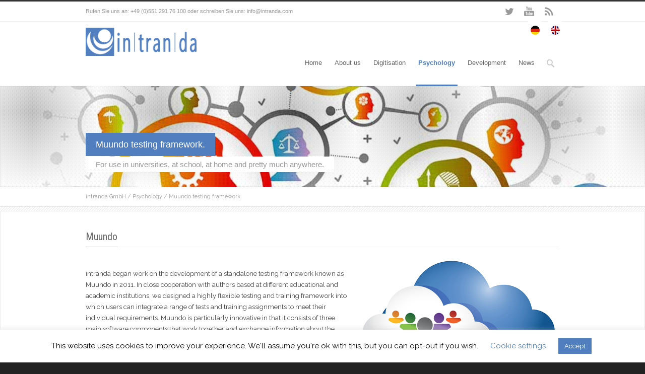

--- FILE ---
content_type: text/html; charset=UTF-8
request_url: https://www.intranda.com/en/psychology/muundo/
body_size: 17809
content:

<!DOCTYPE html>
<!--[if lt IE 7 ]><html class="ie ie6" lang="en"> <![endif]-->
<!--[if IE 7 ]><html class="ie ie7" lang="en"> <![endif]-->
<!--[if IE 8 ]><html class="ie ie8" lang="en"> <![endif]-->
<!--[if (gte IE 9)|!(IE)]><!--><html lang="en-US"> <!--<![endif]-->
<head>

<!-- Basic Page Needs 
========================================================= -->
<meta charset="UTF-8">
<title>intranda GmbH   &#8211;  Muundo testing framework</title>

<link rel="stylesheet" href="https://www.intranda.com/wp-content/plugins/sitepress-multilingual-cms/res/css/language-selector.css?v=3.1.6" type="text/css" media="all" />

<!--[if lt IE 9]>
	<script src="http://html5shim.googlecode.com/svn/trunk/html5.js"></script>
<![endif]-->


<!-- Mobile Specific Metas & Favicons
========================================================= -->
<meta name="viewport" content="width=device-width, initial-scale=1.0, maximum-scale=1.0">
<link rel="shortcut icon" href="https://www.intranda.com/wp-content/uploads/2014/06/intranda_16.png">
<link rel="apple-touch-icon" href="https://www.intranda.com/wp-content/uploads/2014/06/intranda_57.png">
<link rel="apple-touch-icon" sizes="114x114" href="https://www.intranda.com/wp-content/uploads/2014/06/intranda_114.png">
<link rel="apple-touch-icon" sizes="72x72" href="https://www.intranda.com/wp-content/uploads/2014/06/intranda_72.png">
<link rel="apple-touch-icon" sizes="144x144" href="https://www.intranda.com/wp-content/uploads/2014/06/intranda_144.png">

<!-- WordPress Stuff
========================================================= -->
<link rel="pingback" href="https://www.intranda.com/xmlrpc.php" />

<meta name='robots' content='max-image-preview:large' />
<link rel='dns-prefetch' href='//fonts.googleapis.com' />
<link rel="alternate" type="application/rss+xml" title="intranda GmbH &raquo; Feed" href="https://www.intranda.com/en/feed/" />
<link rel="alternate" type="application/rss+xml" title="intranda GmbH &raquo; Comments Feed" href="https://www.intranda.com/en/comments/feed/" />
<link rel="alternate" title="oEmbed (JSON)" type="application/json+oembed" href="https://www.intranda.com/wp-json/oembed/1.0/embed?url=https%3A%2F%2Fwww.intranda.com%2Fen%2Fpsychology%2Fmuundo%2F" />
<link rel="alternate" title="oEmbed (XML)" type="text/xml+oembed" href="https://www.intranda.com/wp-json/oembed/1.0/embed?url=https%3A%2F%2Fwww.intranda.com%2Fen%2Fpsychology%2Fmuundo%2F&#038;format=xml" />
<style id='wp-img-auto-sizes-contain-inline-css' type='text/css'>
img:is([sizes=auto i],[sizes^="auto," i]){contain-intrinsic-size:3000px 1500px}
/*# sourceURL=wp-img-auto-sizes-contain-inline-css */
</style>
<link rel='stylesheet' id='headers-css' href='https://www.intranda.com/wp-content/themes/inovado/framework/css/headers.css?ver=1' type='text/css' media='all' />
<link rel='stylesheet' id='shortcodes-css' href='https://www.intranda.com/wp-content/themes/inovado/framework/css/shortcodes.css?ver=1' type='text/css' media='all' />
<link rel='stylesheet' id='flexslider-css' href='https://www.intranda.com/wp-content/themes/inovado/framework/css/flexslider.css?ver=1' type='text/css' media='all' />
<link rel='stylesheet' id='prettyPhoto-css' href='https://www.intranda.com/wp-content/themes/inovado/framework/css/prettyPhoto.css?ver=1' type='text/css' media='all' />
<link rel='stylesheet' id='stylesheet-css' href='https://www.intranda.com/wp-content/themes/inovado/style.css?ver=1' type='text/css' media='all' />
<link rel='stylesheet' id='retina-css' href='https://www.intranda.com/wp-content/themes/inovado/framework/css/retina.css?ver=1' type='text/css' media='only screen and (-webkit-min-device-pixel-ratio: 2)' />
<link rel='stylesheet' id='responsive-css' href='https://www.intranda.com/wp-content/themes/inovado/framework/css/responsive.css?ver=1' type='text/css' media='all' />
<style id='wp-emoji-styles-inline-css' type='text/css'>

	img.wp-smiley, img.emoji {
		display: inline !important;
		border: none !important;
		box-shadow: none !important;
		height: 1em !important;
		width: 1em !important;
		margin: 0 0.07em !important;
		vertical-align: -0.1em !important;
		background: none !important;
		padding: 0 !important;
	}
/*# sourceURL=wp-emoji-styles-inline-css */
</style>
<style id='wp-block-library-inline-css' type='text/css'>
:root{--wp-block-synced-color:#7a00df;--wp-block-synced-color--rgb:122,0,223;--wp-bound-block-color:var(--wp-block-synced-color);--wp-editor-canvas-background:#ddd;--wp-admin-theme-color:#007cba;--wp-admin-theme-color--rgb:0,124,186;--wp-admin-theme-color-darker-10:#006ba1;--wp-admin-theme-color-darker-10--rgb:0,107,160.5;--wp-admin-theme-color-darker-20:#005a87;--wp-admin-theme-color-darker-20--rgb:0,90,135;--wp-admin-border-width-focus:2px}@media (min-resolution:192dpi){:root{--wp-admin-border-width-focus:1.5px}}.wp-element-button{cursor:pointer}:root .has-very-light-gray-background-color{background-color:#eee}:root .has-very-dark-gray-background-color{background-color:#313131}:root .has-very-light-gray-color{color:#eee}:root .has-very-dark-gray-color{color:#313131}:root .has-vivid-green-cyan-to-vivid-cyan-blue-gradient-background{background:linear-gradient(135deg,#00d084,#0693e3)}:root .has-purple-crush-gradient-background{background:linear-gradient(135deg,#34e2e4,#4721fb 50%,#ab1dfe)}:root .has-hazy-dawn-gradient-background{background:linear-gradient(135deg,#faaca8,#dad0ec)}:root .has-subdued-olive-gradient-background{background:linear-gradient(135deg,#fafae1,#67a671)}:root .has-atomic-cream-gradient-background{background:linear-gradient(135deg,#fdd79a,#004a59)}:root .has-nightshade-gradient-background{background:linear-gradient(135deg,#330968,#31cdcf)}:root .has-midnight-gradient-background{background:linear-gradient(135deg,#020381,#2874fc)}:root{--wp--preset--font-size--normal:16px;--wp--preset--font-size--huge:42px}.has-regular-font-size{font-size:1em}.has-larger-font-size{font-size:2.625em}.has-normal-font-size{font-size:var(--wp--preset--font-size--normal)}.has-huge-font-size{font-size:var(--wp--preset--font-size--huge)}.has-text-align-center{text-align:center}.has-text-align-left{text-align:left}.has-text-align-right{text-align:right}.has-fit-text{white-space:nowrap!important}#end-resizable-editor-section{display:none}.aligncenter{clear:both}.items-justified-left{justify-content:flex-start}.items-justified-center{justify-content:center}.items-justified-right{justify-content:flex-end}.items-justified-space-between{justify-content:space-between}.screen-reader-text{border:0;clip-path:inset(50%);height:1px;margin:-1px;overflow:hidden;padding:0;position:absolute;width:1px;word-wrap:normal!important}.screen-reader-text:focus{background-color:#ddd;clip-path:none;color:#444;display:block;font-size:1em;height:auto;left:5px;line-height:normal;padding:15px 23px 14px;text-decoration:none;top:5px;width:auto;z-index:100000}html :where(.has-border-color){border-style:solid}html :where([style*=border-top-color]){border-top-style:solid}html :where([style*=border-right-color]){border-right-style:solid}html :where([style*=border-bottom-color]){border-bottom-style:solid}html :where([style*=border-left-color]){border-left-style:solid}html :where([style*=border-width]){border-style:solid}html :where([style*=border-top-width]){border-top-style:solid}html :where([style*=border-right-width]){border-right-style:solid}html :where([style*=border-bottom-width]){border-bottom-style:solid}html :where([style*=border-left-width]){border-left-style:solid}html :where(img[class*=wp-image-]){height:auto;max-width:100%}:where(figure){margin:0 0 1em}html :where(.is-position-sticky){--wp-admin--admin-bar--position-offset:var(--wp-admin--admin-bar--height,0px)}@media screen and (max-width:600px){html :where(.is-position-sticky){--wp-admin--admin-bar--position-offset:0px}}

/*# sourceURL=wp-block-library-inline-css */
</style><style id='global-styles-inline-css' type='text/css'>
:root{--wp--preset--aspect-ratio--square: 1;--wp--preset--aspect-ratio--4-3: 4/3;--wp--preset--aspect-ratio--3-4: 3/4;--wp--preset--aspect-ratio--3-2: 3/2;--wp--preset--aspect-ratio--2-3: 2/3;--wp--preset--aspect-ratio--16-9: 16/9;--wp--preset--aspect-ratio--9-16: 9/16;--wp--preset--color--black: #000000;--wp--preset--color--cyan-bluish-gray: #abb8c3;--wp--preset--color--white: #ffffff;--wp--preset--color--pale-pink: #f78da7;--wp--preset--color--vivid-red: #cf2e2e;--wp--preset--color--luminous-vivid-orange: #ff6900;--wp--preset--color--luminous-vivid-amber: #fcb900;--wp--preset--color--light-green-cyan: #7bdcb5;--wp--preset--color--vivid-green-cyan: #00d084;--wp--preset--color--pale-cyan-blue: #8ed1fc;--wp--preset--color--vivid-cyan-blue: #0693e3;--wp--preset--color--vivid-purple: #9b51e0;--wp--preset--gradient--vivid-cyan-blue-to-vivid-purple: linear-gradient(135deg,rgb(6,147,227) 0%,rgb(155,81,224) 100%);--wp--preset--gradient--light-green-cyan-to-vivid-green-cyan: linear-gradient(135deg,rgb(122,220,180) 0%,rgb(0,208,130) 100%);--wp--preset--gradient--luminous-vivid-amber-to-luminous-vivid-orange: linear-gradient(135deg,rgb(252,185,0) 0%,rgb(255,105,0) 100%);--wp--preset--gradient--luminous-vivid-orange-to-vivid-red: linear-gradient(135deg,rgb(255,105,0) 0%,rgb(207,46,46) 100%);--wp--preset--gradient--very-light-gray-to-cyan-bluish-gray: linear-gradient(135deg,rgb(238,238,238) 0%,rgb(169,184,195) 100%);--wp--preset--gradient--cool-to-warm-spectrum: linear-gradient(135deg,rgb(74,234,220) 0%,rgb(151,120,209) 20%,rgb(207,42,186) 40%,rgb(238,44,130) 60%,rgb(251,105,98) 80%,rgb(254,248,76) 100%);--wp--preset--gradient--blush-light-purple: linear-gradient(135deg,rgb(255,206,236) 0%,rgb(152,150,240) 100%);--wp--preset--gradient--blush-bordeaux: linear-gradient(135deg,rgb(254,205,165) 0%,rgb(254,45,45) 50%,rgb(107,0,62) 100%);--wp--preset--gradient--luminous-dusk: linear-gradient(135deg,rgb(255,203,112) 0%,rgb(199,81,192) 50%,rgb(65,88,208) 100%);--wp--preset--gradient--pale-ocean: linear-gradient(135deg,rgb(255,245,203) 0%,rgb(182,227,212) 50%,rgb(51,167,181) 100%);--wp--preset--gradient--electric-grass: linear-gradient(135deg,rgb(202,248,128) 0%,rgb(113,206,126) 100%);--wp--preset--gradient--midnight: linear-gradient(135deg,rgb(2,3,129) 0%,rgb(40,116,252) 100%);--wp--preset--font-size--small: 13px;--wp--preset--font-size--medium: 20px;--wp--preset--font-size--large: 36px;--wp--preset--font-size--x-large: 42px;--wp--preset--spacing--20: 0.44rem;--wp--preset--spacing--30: 0.67rem;--wp--preset--spacing--40: 1rem;--wp--preset--spacing--50: 1.5rem;--wp--preset--spacing--60: 2.25rem;--wp--preset--spacing--70: 3.38rem;--wp--preset--spacing--80: 5.06rem;--wp--preset--shadow--natural: 6px 6px 9px rgba(0, 0, 0, 0.2);--wp--preset--shadow--deep: 12px 12px 50px rgba(0, 0, 0, 0.4);--wp--preset--shadow--sharp: 6px 6px 0px rgba(0, 0, 0, 0.2);--wp--preset--shadow--outlined: 6px 6px 0px -3px rgb(255, 255, 255), 6px 6px rgb(0, 0, 0);--wp--preset--shadow--crisp: 6px 6px 0px rgb(0, 0, 0);}:where(.is-layout-flex){gap: 0.5em;}:where(.is-layout-grid){gap: 0.5em;}body .is-layout-flex{display: flex;}.is-layout-flex{flex-wrap: wrap;align-items: center;}.is-layout-flex > :is(*, div){margin: 0;}body .is-layout-grid{display: grid;}.is-layout-grid > :is(*, div){margin: 0;}:where(.wp-block-columns.is-layout-flex){gap: 2em;}:where(.wp-block-columns.is-layout-grid){gap: 2em;}:where(.wp-block-post-template.is-layout-flex){gap: 1.25em;}:where(.wp-block-post-template.is-layout-grid){gap: 1.25em;}.has-black-color{color: var(--wp--preset--color--black) !important;}.has-cyan-bluish-gray-color{color: var(--wp--preset--color--cyan-bluish-gray) !important;}.has-white-color{color: var(--wp--preset--color--white) !important;}.has-pale-pink-color{color: var(--wp--preset--color--pale-pink) !important;}.has-vivid-red-color{color: var(--wp--preset--color--vivid-red) !important;}.has-luminous-vivid-orange-color{color: var(--wp--preset--color--luminous-vivid-orange) !important;}.has-luminous-vivid-amber-color{color: var(--wp--preset--color--luminous-vivid-amber) !important;}.has-light-green-cyan-color{color: var(--wp--preset--color--light-green-cyan) !important;}.has-vivid-green-cyan-color{color: var(--wp--preset--color--vivid-green-cyan) !important;}.has-pale-cyan-blue-color{color: var(--wp--preset--color--pale-cyan-blue) !important;}.has-vivid-cyan-blue-color{color: var(--wp--preset--color--vivid-cyan-blue) !important;}.has-vivid-purple-color{color: var(--wp--preset--color--vivid-purple) !important;}.has-black-background-color{background-color: var(--wp--preset--color--black) !important;}.has-cyan-bluish-gray-background-color{background-color: var(--wp--preset--color--cyan-bluish-gray) !important;}.has-white-background-color{background-color: var(--wp--preset--color--white) !important;}.has-pale-pink-background-color{background-color: var(--wp--preset--color--pale-pink) !important;}.has-vivid-red-background-color{background-color: var(--wp--preset--color--vivid-red) !important;}.has-luminous-vivid-orange-background-color{background-color: var(--wp--preset--color--luminous-vivid-orange) !important;}.has-luminous-vivid-amber-background-color{background-color: var(--wp--preset--color--luminous-vivid-amber) !important;}.has-light-green-cyan-background-color{background-color: var(--wp--preset--color--light-green-cyan) !important;}.has-vivid-green-cyan-background-color{background-color: var(--wp--preset--color--vivid-green-cyan) !important;}.has-pale-cyan-blue-background-color{background-color: var(--wp--preset--color--pale-cyan-blue) !important;}.has-vivid-cyan-blue-background-color{background-color: var(--wp--preset--color--vivid-cyan-blue) !important;}.has-vivid-purple-background-color{background-color: var(--wp--preset--color--vivid-purple) !important;}.has-black-border-color{border-color: var(--wp--preset--color--black) !important;}.has-cyan-bluish-gray-border-color{border-color: var(--wp--preset--color--cyan-bluish-gray) !important;}.has-white-border-color{border-color: var(--wp--preset--color--white) !important;}.has-pale-pink-border-color{border-color: var(--wp--preset--color--pale-pink) !important;}.has-vivid-red-border-color{border-color: var(--wp--preset--color--vivid-red) !important;}.has-luminous-vivid-orange-border-color{border-color: var(--wp--preset--color--luminous-vivid-orange) !important;}.has-luminous-vivid-amber-border-color{border-color: var(--wp--preset--color--luminous-vivid-amber) !important;}.has-light-green-cyan-border-color{border-color: var(--wp--preset--color--light-green-cyan) !important;}.has-vivid-green-cyan-border-color{border-color: var(--wp--preset--color--vivid-green-cyan) !important;}.has-pale-cyan-blue-border-color{border-color: var(--wp--preset--color--pale-cyan-blue) !important;}.has-vivid-cyan-blue-border-color{border-color: var(--wp--preset--color--vivid-cyan-blue) !important;}.has-vivid-purple-border-color{border-color: var(--wp--preset--color--vivid-purple) !important;}.has-vivid-cyan-blue-to-vivid-purple-gradient-background{background: var(--wp--preset--gradient--vivid-cyan-blue-to-vivid-purple) !important;}.has-light-green-cyan-to-vivid-green-cyan-gradient-background{background: var(--wp--preset--gradient--light-green-cyan-to-vivid-green-cyan) !important;}.has-luminous-vivid-amber-to-luminous-vivid-orange-gradient-background{background: var(--wp--preset--gradient--luminous-vivid-amber-to-luminous-vivid-orange) !important;}.has-luminous-vivid-orange-to-vivid-red-gradient-background{background: var(--wp--preset--gradient--luminous-vivid-orange-to-vivid-red) !important;}.has-very-light-gray-to-cyan-bluish-gray-gradient-background{background: var(--wp--preset--gradient--very-light-gray-to-cyan-bluish-gray) !important;}.has-cool-to-warm-spectrum-gradient-background{background: var(--wp--preset--gradient--cool-to-warm-spectrum) !important;}.has-blush-light-purple-gradient-background{background: var(--wp--preset--gradient--blush-light-purple) !important;}.has-blush-bordeaux-gradient-background{background: var(--wp--preset--gradient--blush-bordeaux) !important;}.has-luminous-dusk-gradient-background{background: var(--wp--preset--gradient--luminous-dusk) !important;}.has-pale-ocean-gradient-background{background: var(--wp--preset--gradient--pale-ocean) !important;}.has-electric-grass-gradient-background{background: var(--wp--preset--gradient--electric-grass) !important;}.has-midnight-gradient-background{background: var(--wp--preset--gradient--midnight) !important;}.has-small-font-size{font-size: var(--wp--preset--font-size--small) !important;}.has-medium-font-size{font-size: var(--wp--preset--font-size--medium) !important;}.has-large-font-size{font-size: var(--wp--preset--font-size--large) !important;}.has-x-large-font-size{font-size: var(--wp--preset--font-size--x-large) !important;}
/*# sourceURL=global-styles-inline-css */
</style>

<style id='classic-theme-styles-inline-css' type='text/css'>
/*! This file is auto-generated */
.wp-block-button__link{color:#fff;background-color:#32373c;border-radius:9999px;box-shadow:none;text-decoration:none;padding:calc(.667em + 2px) calc(1.333em + 2px);font-size:1.125em}.wp-block-file__button{background:#32373c;color:#fff;text-decoration:none}
/*# sourceURL=/wp-includes/css/classic-themes.min.css */
</style>
<link rel='stylesheet' id='contact-form-7-css' href='https://www.intranda.com/wp-content/plugins/contact-form-7/includes/css/styles.css?ver=6.1.4' type='text/css' media='all' />
<link rel='stylesheet' id='cookie-law-info-css' href='https://www.intranda.com/wp-content/plugins/cookie-law-info/legacy/public/css/cookie-law-info-public.css?ver=3.3.9.1' type='text/css' media='all' />
<link rel='stylesheet' id='cookie-law-info-gdpr-css' href='https://www.intranda.com/wp-content/plugins/cookie-law-info/legacy/public/css/cookie-law-info-gdpr.css?ver=3.3.9.1' type='text/css' media='all' />
<link rel='stylesheet' id='page-list-style-css' href='https://www.intranda.com/wp-content/plugins/page-list/css/page-list.css?ver=5.9' type='text/css' media='all' />
<link rel='stylesheet' id='slider-pro-slider-base-css' href='https://www.intranda.com/wp-content/plugins/slider-pro/css/slider/advanced-slider-base.css?ver=3.9.3' type='text/css' media='all' />
<link rel='stylesheet' id='slider-pro-skin-minimal-light-css' href='https://www.intranda.com/wp-content/plugins/slider-pro-assets/skins/slider/minimal-light/minimal-light.css?ver=3.9.3' type='text/css' media='all' />
<link rel='stylesheet' id='options_typography_Raleway:400,700-css' href='https://fonts.googleapis.com/css?family=Raleway:400,700' type='text/css' media='all' />
<link rel='stylesheet' id='options_typography_Roboto+Condensed:400,700-css' href='https://fonts.googleapis.com/css?family=Roboto+Condensed:400,700' type='text/css' media='all' />
<link rel='stylesheet' id='custom-style-css' href='https://www.intranda.com/wp-content/themes/inovado/framework/css/custom_script.css?ver=6.9' type='text/css' media='all' />
<style id='custom-style-inline-css' type='text/css'>

        	
        	body{ font-family: Raleway, Arial, Helvetica, sans-serif; font-size: 13px; font-weight: normal; color: #444444; }

			h1{ font-family: Roboto Condensed, Arial, Helvetica, sans-serif; font-size: 25px; font-weight: normal; color: #666666; }
			h2{ font-family: Roboto Condensed, Arial, Helvetica, sans-serif; font-size: 20px; font-weight: normal; color: #666666; }
			h3{ font-family: Roboto Condensed, Arial, Helvetica, sans-serif; font-size: 18px; font-weight: normal; color: #666666; }
			h4{ font-family: Roboto Condensed, Arial, Helvetica, sans-serif; font-size: 17px; font-weight: normal; color: #666666; }
			h5{ font-family: Roboto Condensed, Arial, Helvetica, sans-serif; font-size: 15px; font-weight: normal; color: #666666; }
			h6{ font-family: Roboto Condensed, Arial, Helvetica, sans-serif; font-size: 14px; font-weight: normal; color: #666666; }

			h1 a, h2 a, h3 a, h4 a, h5 a, h6 a, h1 a:visited, h2 a:visited, h3 a:visited, h4 a:visited, h5 a:visited, h6 a:visited  { font-weight: inherit; color: inherit; }

			h1 a:hover, h2 a:hover, h3 a:hover, h4 a:hover, h5 a:hover, h6 a:hover, a:hover h1, a:hover h2, a:hover h3, a:hover h4, a:hover h5, a:hover h6 { color: #666666; }

			.callus{ font-family: arial, Arial, Helvetica, sans-serif; font-size: 11px; font-weight: normal; color: #999999 !important; }

			a, a:visited{ color: #507ebf; }
			a:hover, a:focus{ color: #666666; }
			#infobar{ position: fixed; }

			#topbar{ background: #ffffff; border-bottom: 1px solid #efefef; }
			#topbar .callus { color: #999999; }
			#topbar .callus a { color: #999999; }
			#topbar .callus a:hover { color: #333333; }

			.header{ background: #ffffff; }
			.header .slogan{ font-family: arial, Arial, Helvetica, sans-serif; font-size: 13px; font-weight: normal; color: #666666; }

			/* Header V1 ------------------------------------------------------------------------ */  

			#header { height: 90px; }
			#header .logo{ margin-top: 12px; }
			#header .select-menu{ background: #ffffff }

			#header #navigation ul#nav > li { height: 90px; }
			#header #navigation ul#nav > li > a { height: 87px; line-height: 87px; }
			#header #navigation ul#nav li .sub-menu{ top: 87px; }
			#header #header-searchform{ margin-top: 29px; }
			#header #header-cart{ margin-top: 29px; }

			#header #navigation ul#nav > li > a { font-family: arial, Arial, Helvetica, sans-serif; font-size: 13px; font-weight: normal; color: #666666; }
			#header #navigation ul#nav > li > a:hover { color: #333333; border-color: #333333; }
			#header #navigation ul#nav > li.current-menu-item > a,
			#header #navigation ul#nav > li.current-menu-item > a:hover,
			#header #navigation ul#nav > li.current-page-ancestor > a,
			#header #navigation ul#nav > li.current-page-ancestor > a:hover,
			#header #navigation ul#nav > li.current-menu-ancestor > a,
			#header #navigation ul#nav > li.current-menu-ancestor > a:hover,
			#header #navigation ul#nav > li.current-menu-parent > a,
			#header #navigation ul#nav > li.current-menu-parent > a:hover,
			#header #navigation ul#nav > li.current_page_ancestor > a,
			#header #navigation ul#nav > li.current_page_ancestor > a:hover { color: #507ebf; border-color: #507ebf; }

			/* Header V2 ------------------------------------------------------------------------ */  

			#header-v2 .header-v2-container{ height: 90px; }
			#header-v2 .logo{ margin-top: 33px; }
			#header-v2 #header-searchform{ margin-top: 28px; }
			#header-v2 #header-cart{ margin-top: 28px; }
			#header-v2 .slogan{ margin-top: 33px; }
			#header-v2 #navigation .sub-menu{ top: 41px; }

			#header-v2 #navigation ul#nav > li > a { font-family: arial, Arial, Helvetica, sans-serif; font-size: 13px; font-weight: normal; color: #666666; }
			#header-v2 #navigation ul#nav > li > a:hover { color: #333333; border-color: #333333; }
			#header-v2 #navigation ul#nav > li.current-menu-item > a,
			#header-v2 #navigation ul#nav > li.current-menu-item > a:hover,
			#header-v2 #navigation ul#nav > li.current-page-ancestor > a,
			#header-v2 #navigation ul#nav > li.current-page-ancestor > a:hover,
			#header-v2 #navigation ul#nav > li.current-menu-ancestor > a,
			#header-v2 #navigation ul#nav > li.current-menu-ancestor > a:hover,
			#header-v2 #navigation ul#nav > li.current-menu-parent > a,
			#header-v2 #navigation ul#nav > li.current-menu-parent > a:hover,
			#header-v2 #navigation ul#nav > li.current_page_ancestor > a,
			#header-v2 #navigation ul#nav > li.current_page_ancestor > a:hover { color: #507ebf; border-color: #507ebf; }

			#header-v2 #navigation ul#nav > li.current-menu-item > a:after,
			#header-v2 #navigation ul#nav > li.current-page-ancestor > a:after,
			#header-v2 #navigation ul#nav > li.current-menu-ancestor > a:after,
			#header-v2 #navigation ul#nav > li.current-menu-parent > a:after,
			#header-v2 #navigation ul#nav > li.current_page_ancestor > a:after{
				border-color: #507ebf transparent transparent transparent;
			}

			/* Header V3 ------------------------------------------------------------------------ */  

			#header-v3 { height: 90px; }
			#header-v3 .logo{ margin-top: 33px; }
			#header-v3 #navigation ul{ margin-top: 26px; }
			#header-v3 #header-searchform{ margin-top: 30px; }
			#header-v3 #header-cart{ margin-top: 30px; }
			#header-v3 #navigation .sub-menu{ top: 37px; }

			#header-v3 #navigation ul#nav > li > a { font-family: arial, Arial, Helvetica, sans-serif; font-size: 13px; font-weight: normal; color: #666666; background: #ffffff; }

			#header-v3 #navigation ul#nav > li > a:hover, 
			#header-v3 #navigation ul#nav > li.sfHover > a  { background: #333333; }

			#header-v3 #navigation ul#nav > li.current-menu-item > a,
			#header-v3 #navigation ul#nav > li.current-menu-item > a:hover,
			#header-v3 #navigation ul#nav > li.current-page-ancestor > a,
			#header-v3 #navigation ul#nav > li.current-page-ancestor > a:hover,
			#header-v3 #navigation ul#nav > li.current-menu-ancestor > a,
			#header-v3 #navigation ul#nav > li.current-menu-ancestor > a:hover,
			#header-v3 #navigation ul#nav > li.current-menu-parent > a,
			#header-v3 #navigation ul#nav > li.current-menu-parent > a:hover,
			#header-v3 #navigation ul#nav > li.current_page_ancestor > a,
			#header-v3 #navigation ul#nav > li.current_page_ancestor > a:hover { background: #507ebf; }

			/* Header V4 ------------------------------------------------------------------------ */  

			#header-v4 .header-v4-container{ height: 90px; }
			#header-v4 .logo{ margin-top: 33px; }
			#header-v4 #header-searchform{ margin-top: 28px; }
			#header-v4 #header-cart{ margin-top: 28px; }
			#header-v4 .slogan{ margin-top: 33px; }
			#header-v4 #navigation .sub-menu{ top: 41px; }

			#header-v4 #navigation{ background: #555555; }
			#header-v4 #navigation ul#nav > li > a { font-family: arial, Arial, Helvetica, sans-serif; font-size: 13px; font-weight: normal; color: #666666; }

			#header-v4 #navigation ul#nav > li > a:hover, 
			#header-v4 #navigation ul#nav > li.sfHover > a { background: #333333; }

			#header-v4 #navigation ul#nav > li.current-menu-item > a,
			#header-v4 #navigation ul#nav > li.current-menu-item > a:hover,
			#header-v4 #navigation ul#nav > li.current-page-ancestor > a,
			#header-v4 #navigation ul#nav > li.current-page-ancestor > a:hover,
			#header-v4 #navigation ul#nav > li.current-menu-ancestor > a,
			#header-v4 #navigation ul#nav > li.current-menu-ancestor > a:hover,
			#header-v4 #navigation ul#nav > li.current-menu-parent > a,
			#header-v4 #navigation ul#nav > li.current-menu-parent > a:hover,
			#header-v4 #navigation ul#nav > li.current_page_ancestor > a,
			#header-v4 #navigation ul#nav > li.current_page_ancestor > a:hover { background: #507ebf; }

			/* Header V5 ------------------------------------------------------------------------ */  

			#header-v5 .header-v5-container{ height: 107px; }
			#header-v5 .logo{ margin-top: 33px; }
			#header-v5 .slogan{ margin-top: 4px; }
			#header-v5 #navigation .sub-menu{ top: 41px; }

			#header-v5 #navigation ul#nav > li > a { font-family: arial, Arial, Helvetica, sans-serif; font-size: 13px; font-weight: normal; color: #666666; }

			#header-v5 #navigation ul#nav > li > a:hover { color: #333333; }
			        
			#header-v5 #navigation ul#nav > li.current-menu-item > a,
			#header-v5 #navigation ul#nav > li.current-menu-item > a:hover,
			#header-v5 #navigation ul#nav > li.current-page-ancestor > a,
			#header-v5 #navigation ul#nav > li.current-page-ancestor > a:hover,
			#header-v5 #navigation ul#nav > li.current-menu-ancestor > a,
			#header-v5 #navigation ul#nav > li.current-menu-ancestor > a:hover,
			#header-v5 #navigation ul#nav > li.current-menu-parent > a,
			#header-v5 #navigation ul#nav > li.current-menu-parent > a:hover,
			#header-v5 #navigation ul#nav > li.current_page_ancestor > a,
			#header-v5 #navigation ul#nav > li.current_page_ancestor > a:hover { color: #507ebf; border-color:#507ebf; }

			/* Header V6 ------------------------------------------------------------------------ */  

			#header-v6 { height: 90px; }
			#header-v6 .logo{ margin-top: 12px; }
			#header-v6 .select-menu{ background: #ffffff }

			#header-v6 #navigation ul#nav > li { height: 90px; }
			#header-v6 #navigation ul#nav > li > a { height: 87px; line-height: 87px; }
			#header-v6 #navigation .sub-menu{ top: 87px !important; }
			#header-v6 #header-searchform{ margin-top: 29px; }
			#header-v6 #header-cart{ margin-top: 29px; }

			#header-v6 #navigation ul#nav > li > a { font-family: arial, Arial, Helvetica, sans-serif; font-size: 13px; font-weight: normal; color: #666666; }
			#header-v6 #navigation ul#nav > li > a:hover { color: #333333; border-color: #333333; }
			#header-v6 #navigation ul#nav > li.current-menu-item > a,
			#header-v6 #navigation ul#nav > li.current-menu-item > a:hover,
			#header-v6 #navigation ul#nav > li.current-page-ancestor > a,
			#header-v6 #navigation ul#nav > li.current-page-ancestor > a:hover,
			#header-v6 #navigation ul#nav > li.current-menu-ancestor > a,
			#header-v6 #navigation ul#nav > li.current-menu-ancestor > a:hover,
			#header-v6 #navigation ul#nav > li.current-menu-parent > a,
			#header-v6 #navigation ul#nav > li.current-menu-parent > a:hover,
			#header-v6 #navigation ul#nav > li.current_page_ancestor > a,
			#header-v6 #navigation ul#nav > li.current_page_ancestor > a:hover { color: #507ebf; border-color: #507ebf; }

			#header-v6.header-megamenu #navigation > ul#nav > li.megamenu > ul > li{ border-color: #a5a5a5 !important; }
			#header-v6.header-megamenu #navigation .sub-menu ul li a,
			#header-v6.header-megamenu #navigation .sub-menu li a{ border-color: #a5a5a5 !important; }

			#navigation ul#nav > li.current-menu-item > a,
			#navigation ul#nav > li.current-page-ancestor > a,
			#navigation ul#nav > li.current-page-parent > a{ font-weight: 600 !important; }

			/* Sub-Menu Navigation ------------------------------------------------------------------------ */ 

			html body #navigation .sub-menu{ background: #999999 !important; border-color: #555555 !important; }
			html body #navigation .sub-menu li a,
			html body #navigation .sub-menu li .sub-menu li a,
			html body #navigation .sub-menu li .sub-menu li .sub-menu li a { font-family: Raleway, Arial, Helvetica, sans-serif !important; font-size: 13px !important; font-weight: normal !important; color: #dedede !important; }
			#navigation .sub-menu li{ border-color: #a5a5a5; }
			#navigation .sub-menu li a:hover,
			#navigation .sub-menu li .sub-menu li a:hover,
			#navigation .sub-menu li.current-menu-item a,
			#navigation .sub-menu li.current-menu-item a:hover,
			#navigation .sub-menu li.current_page_item a,
			#navigation .sub-menu li.current_page_item a:hover { color: #ffffff !important; }

			#navigation ul#nav > li > ul > li:last-child > a:hover{ border:none !important; }

			#title {
				background: #FFFFFF;
			    background-image: linear-gradient(bottom, #FAFAFA 0%, #FFFFFF 100%);
			    background-image: -o-linear-gradient(bottom, #FAFAFA 0%, #FFFFFF 100%);
			    background-image: -moz-linear-gradient(bottom, #FAFAFA 0%, #FFFFFF 100%);
			    background-image: -webkit-linear-gradient(bottom, #FAFAFA 0%, #FFFFFF 100%);
			    background-image: -ms-linear-gradient(bottom, #FAFAFA 0%, #FFFFFF 100%);
			    border-bottom: 1px solid #e4e4e4;
			    border-top: 1px solid #e4e4e4;
			}
			#title h1, #title .blog-h1 { font-family: arial, Arial, Helvetica, sans-serif; font-size: 18px; font-weight: normal; color: #666666; }
			#title h2, #title .blog-h2 { font-family: arial, Arial, Helvetica, sans-serif; font-size: 15px; font-weight: normal; color: #aaaaaa; }
			#title #breadcrumbs { color: #aaaaaa; }
			#title #breadcrumbs a { color: #aaaaaa; }
			#title #breadcrumbs a:hover { color: #507ebf; }

			#alt-title h1, #alt-title .blog-h1 { background:#507ebf; font-family: arial, Arial, Helvetica, sans-serif; font-size: 18px; font-weight: normal; color: #ffffff;  }
			#alt-title h2, #alt-title .blog-h2 { background:#ffffff; font-family: arial, Arial, Helvetica, sans-serif; font-size: 15px; font-weight: normal; color: #999999; }
			#alt-breadcrumbs, #no-title { background:#ffffff; border-bottom: 1px solid #e4e4e4; color: #999999; }
			#alt-title .grid{ opacity: 0.8; }
			#no-title  #breadcrumbs{ color: #999999; }
			#alt-breadcrumbs a, #no-title #breadcrumbs a { color: #999999; }
			#alt-breadcrumbs a:hover, #no-title #breadcrumbs a:hover { color: #507ebf; }

			#alt-title-2 h1, #alt-title-2 .blog-h1 { font-family: arial, Arial, Helvetica, sans-serif; font-size: 18px; font-weight: bold; color: #666666; }
			#alt-title-2 { background-color: #efef; border-top:1px solid #e4e4e4; border-bottom:1px solid #e4e4e4; }

			#alt-title-2 #breadcrumbs, #alt-title-2 #breadcrumbs a{ color: #999999; }
			#alt-title-2 #breadcrumbs a:hover{ color: #507ebf; }

			#sidebar .widget h3 { font-family: arial, Arial, Helvetica, sans-serif; font-size: 15px; font-weight: bold; color: #666666; }

			/* Footer ------------------------------------------------------------------------ */  
	
			#footer{ border-top: 10px solid #333333; }  
			#footer, #infobar { border-top-color: #333333; background: #444444; color:#999999; }
			#footer a, #infobar a{ color:#999999; }
			#footer a:hover, #infobar a:hover{ color:#ffffff; }
			#footer .widget h3, #infobar .widget h3 { font-family: arial, Arial, Helvetica, sans-serif; font-size: 15px; font-weight: normal !important; color: #ffffff !important; border-bottom:1px solid #555555; }
			#infobar .no-widgets{ color:#999999; }

			/* Copyright ------------------------------------------------------------------------ */  
	        
			#copyright { background: #222222; color: #777777; }
			#copyright a { color: #888888; }
			#copyright a:hover { color: #ffffff; }

			/* Forms ------------------------------------------------------------------------ */  
	    
			input[type='text'], input[type='password'], input[type='email'], textarea, select, button, input[type='submit'], input[type='reset'], input[type='button'] { font-family: Raleway, Arial, Helvetica, sans-serif; font-size: 13px; }
	    
			/* Accent Color ------------------------------------------------------------------------ */ 
	
			::selection { background: #507ebf }
			::-moz-selection { background: #507ebf }
			.highlight { color: #507ebf }
			.post-icon { background: #507ebf }
			.single .post-tags a:hover { background: #507ebf; border-color: #507ebf; }
			#pagination a:hover { border-color: #507ebf; background: #507ebf; }
			#filters ul li a:hover { color: #507ebf }
			#filters ul li a.active { color: #507ebf }
			.portfolio-item:hover .portfolio-title { background: #507ebf; border-color: #507ebf; }
			.projects-nav a:hover,
			.post-navigation a:hover { background-color: #507ebf }
			.sidenav li a:hover, .widget_wp_nav_menu_desc li a:hover { color: #507ebf }
			.sidenav > li.current_page_item > a, .widget_wp_nav_menu_desc > li.current_page_item > a { border-left-color: #507ebf; color: #507ebf; }
			.sidenav > li.current_page_item > a, .sidenav > li.current_page_item > a:hover, .widget_wp_nav_menu_desc > li.current_page_item > a, .widget_wp_nav_menu_desc > li.current_page_item > a:hover { background-color: #507ebf; }
			.sidenav ul.children > li.current_page_item > a{ color: #507ebf }
			#back-to-top a:hover { background-color: #507ebf }
			.widget_tag_cloud a:hover { background: #507ebf; border-color: #507ebf; }
			.widget_flickr #flickr_tab a:hover { background: #507ebf; border-color: #507ebf; }
			.widget_portfolio .portfolio-widget-item .portfolio-pic:hover { background: #507ebf; border-color: #507ebf; }
			#footer .widget_tag_cloud a:hover,
			#infobar .widget_tag_cloud a:hover { background: #507ebf; border-color: #507ebf; }
			#footer .widget_flickr #flickr_tab a:hover,
			#infobar .widget_flickr #flickr_tab a:hover { background: #507ebf; border-color: #507ebf; }
			#footer .widget_portfolio .portfolio-widget-item .portfolio-pic:hover,
			#infobar .widget_portfolio .portfolio-widget-item .portfolio-pic:hover { background: #507ebf; border-color: #507ebf; }
			.flex-direction-nav a:hover { background-color: #507ebf }
			a.button.alternative-1 { background: #507ebf; border-color: #507ebf; }
			.gallery img:hover { background: #507ebf; border-color: #507ebf !important; }
			.skillbar .skill-percentage { background: #507ebf }
			.latest-blog .blog-item:hover h4 { color: #507ebf }
			.tp-caption.big_colorbg{ background: #507ebf; }
			.tp-caption.medium_colorbg{ background: #507ebf; }
			.tp-caption.small_colorbg{ background: #507ebf; }
			.tp-caption.customfont_color{ color: #507ebf; }
			.tp-caption a { color: #507ebf; }
			.tp-leftarrow.default:hover,
			.tp-rightarrow.default:hover { background-color: #507ebf !important; }
			.wooslider-direction-nav a:hover { background-color: #507ebf; }

			/* WooCommerce */

			.product .onsale{ background: #507ebf; }
			.woocommerce button, .woocommerce input[type=submit]{ color: #507ebf; }
			.products li .price{ color: #507ebf; }
			.product .price{ color: #507ebf; }
			.woocommerce-tabs .panel h2{ color: #507ebf; }
			.checkout .shop_table .total{ color: #507ebf; }
			.woocommerce .form-row input[type=submit], 
			.woocommerce .form-row button{ color: #507ebf; }

        
/*# sourceURL=custom-style-inline-css */
</style>
<script type="text/javascript" src="https://www.intranda.com/wp-includes/js/jquery/jquery.min.js?ver=3.7.1" id="jquery-core-js"></script>
<script type="text/javascript" src="https://www.intranda.com/wp-includes/js/jquery/jquery-migrate.min.js?ver=3.4.1" id="jquery-migrate-js"></script>
<script type="text/javascript" id="cookie-law-info-js-extra">
/* <![CDATA[ */
var Cli_Data = {"nn_cookie_ids":[],"cookielist":[],"non_necessary_cookies":[],"ccpaEnabled":"","ccpaRegionBased":"","ccpaBarEnabled":"","strictlyEnabled":["necessary","obligatoire"],"ccpaType":"gdpr","js_blocking":"","custom_integration":"","triggerDomRefresh":"","secure_cookies":""};
var cli_cookiebar_settings = {"animate_speed_hide":"500","animate_speed_show":"500","background":"#FFF","border":"#b1a6a6c2","border_on":"","button_1_button_colour":"#507ebf","button_1_button_hover":"#406599","button_1_link_colour":"#fff","button_1_as_button":"1","button_1_new_win":"","button_2_button_colour":"#333","button_2_button_hover":"#292929","button_2_link_colour":"#444","button_2_as_button":"","button_2_hidebar":"","button_3_button_colour":"#000","button_3_button_hover":"#000000","button_3_link_colour":"#fff","button_3_as_button":"1","button_3_new_win":"","button_4_button_colour":"#000","button_4_button_hover":"#000000","button_4_link_colour":"#507ebf","button_4_as_button":"","button_7_button_colour":"#507ebf","button_7_button_hover":"#406599","button_7_link_colour":"#fff","button_7_as_button":"1","button_7_new_win":"","font_family":"inherit","header_fix":"","notify_animate_hide":"1","notify_animate_show":"","notify_div_id":"#cookie-law-info-bar","notify_position_horizontal":"right","notify_position_vertical":"bottom","scroll_close":"","scroll_close_reload":"","accept_close_reload":"","reject_close_reload":"","showagain_tab":"","showagain_background":"#fff","showagain_border":"#000","showagain_div_id":"#cookie-law-info-again","showagain_x_position":"100px","text":"#000","show_once_yn":"","show_once":"10000","logging_on":"","as_popup":"","popup_overlay":"1","bar_heading_text":"","cookie_bar_as":"banner","popup_showagain_position":"bottom-right","widget_position":"left"};
var log_object = {"ajax_url":"https://www.intranda.com/wp-admin/admin-ajax.php"};
//# sourceURL=cookie-law-info-js-extra
/* ]]> */
</script>
<script type="text/javascript" src="https://www.intranda.com/wp-content/plugins/cookie-law-info/legacy/public/js/cookie-law-info-public.js?ver=3.3.9.1" id="cookie-law-info-js"></script>
<script type="text/javascript" src="https://www.intranda.com/wp-content/themes/inovado/framework/js/easing.js?ver=1.3" id="easing-js"></script>
<script type="text/javascript" src="https://www.intranda.com/wp-content/themes/inovado/framework/js/fitvids.js?ver=1.0" id="fitvids-js"></script>
<link rel="https://api.w.org/" href="https://www.intranda.com/wp-json/" /><link rel="alternate" title="JSON" type="application/json" href="https://www.intranda.com/wp-json/wp/v2/pages/2918" /><link rel="EditURI" type="application/rsd+xml" title="RSD" href="https://www.intranda.com/xmlrpc.php?rsd" />
<meta name="generator" content="WordPress 6.9" />
<link rel='shortlink' href='https://www.intranda.com/?p=2918' />
<meta name="generator" content="WPML ver:3.1.6 stt:1,3;0" />
<link rel="alternate" hreflang="de-DE" href="https://www.intranda.com/psychology/muundo/" />
<link rel="alternate" hreflang="en-US" href="https://www.intranda.com/en/psychology/muundo/" />

<style type="text/css">																																																																																																														
</style>	<script type="text/javascript" src="https://maps.google.com/maps/api/js?sensor=false"></script>
	
	<style>
		
				
		 		@media only screen and (max-width: 767px) {
			#topbar .callus{ background: #efefef; }	
		}
				
				
				
		
		
			.title{
				display:block;
				line-height: 1 !important;
				background: none;
				margin:0 0 20px 0;
				border-bottom:1px solid #f1f1f1;
				
			}

			.title span{
				display:inline-block;
				line-height: 1 !important;
				background: none;
				margin: 0 0 -1px 0;
				padding: 0 0 10px 0;
				border-bottom:1px solid #cccccc;
			}

				
		.imprint-table { width: 100%; }
.imprint-table td { padding: 5px 0; }
.imprint-table td:first-child { width: 40%; }
.imprint-table td:last-child { width: 60%; }
.wpcf7-form input[type="text"],
.wpcf7-form input[type="email"],
.wpcf7-form input[type="password"],
.wpcf7-form input[type="phone"] { width: 100%; }

#alt-title {
    height: 200px;
}

#alt-title .grid {
    height: 200px;
}

#alt-title h1, #alt-title .blog-h1 {
    top: 93px;
}

#alt-title h2, #alt-title .blog-h2 {
    top: 140px;
}

.custom-table-4 th, .custom-table-4 td {
    border-bottom: 1px solid #e2e2e2;
    padding: 5px 10px;
    vertical-align: top;
}

.check-yes{
    font-size:24px;
    background-color: transparent; 
    color: green;
}

.check-no{
    font-size:24px;
    background-color: transparent; 
    color: red;
}

.page-id-5066 .tooltip.in {
    opacity: 1;
    filter: alpha(opacity=100);
}

.page-id-5066 .tooltip.top .tooltip-arrow {
  border-top-color: #517FC0;
}

.custom-table-2 th, .custom-table-2 td {
    vertical-align: top;
}

.page-id-5066 .tooltip-inner {
    background-color: #517FC0;
    line-height: 17px;
}

#no-piwik-for-me{
    color: #444444;
    font-family: Raleway,Arial,Helvetica,sans-serif;
    font-size: 13px;
    font-weight: normal;
}

/* change local */
#lang_sel_list { float: right; height: 39px; }
#lang_sel_list ul li,
#lang_sel_list a { height: 39px !important; line-height: 39px !important; }
#lang_sel_list ul li.icl-de { margin-right: 14px !important; }
#lang_sel_list ul li.icl-en { margin-right: 6px !important; }
#lang_sel_list img.iclflag { height: 18px; top: 4px }
.social-icons { float: right; }
.blog-item-description { min-height: 100px; }

.portfolio-detail-attributes ul li strong {
    display: block;
}

.mc4wp-alert{
    background-color: #507EBF; 
    color: white; 
    padding: 20px 5px 1px 15px;
    text-align: center; 
}

/* acceptance checkboxes */
.wpcf7-acceptance{
    height:22px !important;
    width: 22px !important;
}

.wpcf7-acceptance[type="checkbox"]:before{
    width: 20px !important;
    height: 20px !important;
}
.wpcf7-acceptance[type="checkbox"]:after{
    top: -20px;
    width: 16px !important;
    height: 16px !important;
}

/* disabled contact form button */
input[type=submit]:disabled,
button:disabled{
  border: 1px solid #eee;
  background-color: white;
  color: #eee;
}

 div.grecaptcha-badge{
    width:0 !important;
}

div.grecaptcha-badge.show{
  width:256px !important; 
  }		
	</style>


</head>

<body class="wp-singular page-template page-template-page-section page-template-page-section-php page page-id-2918 page-parent page-child parent-pageid-2847 wp-theme-inovado">

	
	<div class="wrapall">
	
		<div id="topbar" class="clearfix ">
	
		<div class="container">
		
			<div class="eight columns">
									<div class="callus">Rufen Sie uns an: +49 (0)551 291 76 100 oder schreiben Sie uns: info@intranda.com</div>
					<div class="clear"></div>
							</div>
			
						<div class="eight columns">
				<div class="social-icons clearfix">
					<ul>
													<li class="social-twitter"><a href="http://www.twitter.com/intranda" target="_blank" title="Twitter">Twitter</a></li>
																																																																																											<li class="social-youtube"><a href="https://www.youtube.com/channel/UCbajMwS60cQcKh-kGFtb6Qg" target="_blank" title="YouTube">YouTube</a></li>
																																																													<li class="social-rss"><a href="https://www.intranda.com/en/feed/" target="_blank" title="RSS">RSS</a></li>
											</ul>
				</div>
			</div>

            <div id="lang_sel_list" class="lang_sel_list_horizontal">
            <ul>
                                <li class="icl-de">
									<a href="https://www.intranda.com/psychology/muundo/" class="lang_sel_other">
																					<img  class="iclflag" src="https://www.intranda.com/wp-content/plugins/sitepress-multilingual-cms/res/flags/de.png" alt="de"
													 title="Deutsch"/>&nbsp;
																			</a>
                </li>
                                <li class="icl-en">
									<a href="https://www.intranda.com/en/psychology/muundo/" class="lang_sel_sel">
																					<img  class="iclflag" src="https://www.intranda.com/wp-content/plugins/sitepress-multilingual-cms/res/flags/en.png" alt="en"
													 title="English"/>&nbsp;
																			</a>
                </li>
                            </ul>
</div>

					
		</div>
	
	</div> <!-- end topbar -->
	
	<header id="header-v6" class="header header-megamenu clearfix">
		
	<div class="container">
	
		<div class="four columns">
			<div class="logo">
									<a href="https://www.intranda.com/en//"><img src="https://www.intranda.com/wp-content/uploads/2014/07/intranda_logo_blue_2014.png" alt="intranda GmbH" class="logo_standard" /></a>
												</div>
		</div>
		
		<div id="navigation" class="twelve columns clearfix">

							<form action="https://www.intranda.com/en//" id="header-searchform" method="get">
				        <input type="text" id="header-s" name="s" value="" autocomplete="off" />
				        <input type="submit" value="Search" id="header-searchsubmit" />
				</form>
						
			
			<ul id="nav" class="menu"><li id="menu-item-2934" class="menu-item menu-item-type-post_type menu-item-object-page menu-item-home menu-item-2934"><a href="https://www.intranda.com/en/">Home</a></li>
<li id="menu-item-2935" class="menu-item menu-item-type-post_type menu-item-object-page menu-item-has-children menu-item-2935"><a href="https://www.intranda.com/en/uber-uns/">About us</a>
<ul class="sub-menu">
	<li id="menu-item-2936" class="menu-item menu-item-type-post_type menu-item-object-page menu-item-2936"><a href="https://www.intranda.com/en/uber-uns/unsere-grundsaetze/">Our principles</a></li>
	<li id="menu-item-2937" class="menu-item menu-item-type-post_type menu-item-object-page menu-item-2937"><a href="https://www.intranda.com/en/contact/">Contact</a></li>
	<li id="menu-item-2938" class="menu-item menu-item-type-post_type menu-item-object-page menu-item-2938"><a href="https://www.intranda.com/en/uber-uns/referenzen/">Projects &#038; references</a></li>
	<li id="menu-item-4607" class="menu-item menu-item-type-post_type menu-item-object-page menu-item-4607"><a href="https://www.intranda.com/en/uber-uns/kunden/">Customers</a></li>
	<li id="menu-item-2939" class="menu-item menu-item-type-post_type menu-item-object-page menu-item-2939"><a href="https://www.intranda.com/en/uber-uns/jobs/">Jobs</a></li>
	<li id="menu-item-2940" class="menu-item menu-item-type-post_type menu-item-object-page menu-item-2940"><a href="https://www.intranda.com/en/uber-uns/impressum/">Statutory website details</a></li>
	<li id="menu-item-2941" class="menu-item menu-item-type-post_type menu-item-object-page menu-item-2941"><a href="https://www.intranda.com/en/uber-uns/anfahrt/">Directions</a></li>
	<li id="menu-item-2942" class="menu-item menu-item-type-post_type menu-item-object-page menu-item-2942"><a href="https://www.intranda.com/en/uber-uns/allgemeine-geschaeftsbedingungen/">General Terms and Conditions</a></li>
	<li id="menu-item-2943" class="menu-item menu-item-type-post_type menu-item-object-page menu-item-2943"><a href="https://www.intranda.com/en/uber-uns/datenschutz/">Data protection</a></li>
</ul>
</li>
<li id="menu-item-2944" class="menu-item menu-item-type-post_type menu-item-object-page menu-item-has-children menu-item-2944"><a href="https://www.intranda.com/en/digiverso/">Digitisation</a>
<ul class="sub-menu">
	<li id="menu-item-8248" class="menu-item menu-item-type-post_type menu-item-object-page menu-item-has-children menu-item-8248"><a href="https://www.intranda.com/en/digiverso/goobi/goobi-overview/">Goobi overview</a>
	<ul class="sub-menu">
		<li id="menu-item-2946" class="menu-item menu-item-type-post_type menu-item-object-page menu-item-2946"><a href="https://www.intranda.com/en/digiverso/goobi/goobi-overview/">Goobi overview</a></li>
		<li id="menu-item-2947" class="menu-item menu-item-type-post_type menu-item-object-page menu-item-2947"><a href="https://www.intranda.com/en/digiverso/goobi/workflow/">Workflows in digitisation projects</a></li>
		<li id="menu-item-2948" class="menu-item menu-item-type-post_type menu-item-object-page menu-item-2948"><a href="https://www.intranda.com/en/digiverso/goobi/koordination/">Coordination of digitisation projects</a></li>
		<li id="menu-item-2949" class="menu-item menu-item-type-post_type menu-item-object-page menu-item-2949"><a href="https://www.intranda.com/en/digiverso/goobi/planen-verwalten/">Planning &#038; managing of digitatisation projects</a></li>
		<li id="menu-item-4608" class="menu-item menu-item-type-post_type menu-item-object-page menu-item-4608"><a href="https://www.intranda.com/en/digiverso/goobi/galerie-der-goobi-funktionen/">Gallery of the Goobi functions</a></li>
		<li id="menu-item-6031" class="menu-item menu-item-type-post_type menu-item-object-page menu-item-6031"><a href="https://www.intranda.com/en/digiverso/goobi/goobi-to-go/">Goobi to go</a></li>
		<li id="menu-item-2950" class="menu-item menu-item-type-post_type menu-item-object-page menu-item-2950"><a href="https://www.intranda.com/en/digiverso/goobi/technische-daten/">Technical information of Goobi</a></li>
		<li id="menu-item-2951" class="menu-item menu-item-type-post_type menu-item-object-page menu-item-2951"><a href="https://www.intranda.com/en/digiverso/goobi/release-notes/">Goobi Release Notes</a></li>
	</ul>
</li>
	<li id="menu-item-8249" class="menu-item menu-item-type-post_type menu-item-object-page menu-item-has-children menu-item-8249"><a href="https://www.intranda.com/en/digiverso/goobi-viewer/goobi-viewer-overview/">Goobi viewer as digital library</a>
	<ul class="sub-menu">
		<li id="menu-item-2953" class="menu-item menu-item-type-post_type menu-item-object-page menu-item-2953"><a href="https://www.intranda.com/en/digiverso/goobi-viewer/goobi-viewer-overview/">Goobi viewer as digital library</a></li>
		<li id="menu-item-2954" class="menu-item menu-item-type-post_type menu-item-object-page menu-item-2954"><a href="https://www.intranda.com/en/digiverso/goobi-viewer/details/">Integration and sharing of digitisation projects</a></li>
		<li id="menu-item-2955" class="menu-item menu-item-type-post_type menu-item-object-page menu-item-2955"><a href="https://www.intranda.com/en/digiverso/goobi-viewer/view/">Publishing of digitised content: Images, audio and video</a></li>
		<li id="menu-item-2956" class="menu-item menu-item-type-post_type menu-item-object-page menu-item-2956"><a href="https://www.intranda.com/en/digiverso/goobi-viewer/search/">Searching and Navigation in the digital library</a></li>
		<li id="menu-item-2957" class="menu-item menu-item-type-post_type menu-item-object-page menu-item-2957"><a href="https://www.intranda.com/en/digiverso/goobi-viewer/crowdsourcing/">Crowdsourcing in the digital library</a></li>
		<li id="menu-item-8250" class="menu-item menu-item-type-post_type menu-item-object-page menu-item-8250"><a href="https://www.intranda.com/en/digiverso/goobi/goobi-to-go/">Goobi to go</a></li>
		<li id="menu-item-8251" class="menu-item menu-item-type-post_type menu-item-object-page menu-item-8251"><a href="https://www.intranda.com/en/digiverso/goobi-viewer/technische-daten/">Technical data</a></li>
		<li id="menu-item-8252" class="menu-item menu-item-type-post_type menu-item-object-page menu-item-8252"><a href="https://www.intranda.com/en/digiverso/goobi-viewer/history/">Release Notes</a></li>
	</ul>
</li>
	<li id="menu-item-8253" class="menu-item menu-item-type-post_type menu-item-object-page menu-item-has-children menu-item-8253"><a href="https://www.intranda.com/en/digiverso/intranda-taskmanager/intranda-taskmanager-overview/">Automatic processing in digitisation projects</a>
	<ul class="sub-menu">
		<li id="menu-item-8254" class="menu-item menu-item-type-post_type menu-item-object-page menu-item-8254"><a href="https://www.intranda.com/en/digiverso/intranda-taskmanager/intranda-taskmanager-overview/">Automatic processing in digitisation projects</a></li>
		<li id="menu-item-8255" class="menu-item menu-item-type-post_type menu-item-object-page menu-item-8255"><a href="https://www.intranda.com/en/digiverso/intranda-taskmanager/details/">Parallel processing of digitised content in different task queues</a></li>
		<li id="menu-item-8256" class="menu-item menu-item-type-post_type menu-item-object-page menu-item-8256"><a href="https://www.intranda.com/en/digiverso/intranda-taskmanager/technische-daten/">Technical data of the intranda TaskManager</a></li>
	</ul>
</li>
	<li id="menu-item-8257" class="menu-item menu-item-type-post_type menu-item-object-page menu-item-has-children menu-item-8257"><a href="https://www.intranda.com/en/digiverso/universal-capturing-client/universal-capturing-client-overview/">General</a>
	<ul class="sub-menu">
		<li id="menu-item-8258" class="menu-item menu-item-type-post_type menu-item-object-page menu-item-8258"><a href="https://www.intranda.com/en/digiverso/universal-capturing-client/universal-capturing-client-overview/">General</a></li>
		<li id="menu-item-8259" class="menu-item menu-item-type-post_type menu-item-object-page menu-item-8259"><a href="https://www.intranda.com/en/digiverso/universal-capturing-client/details/">Details</a></li>
		<li id="menu-item-8260" class="menu-item menu-item-type-post_type menu-item-object-page menu-item-8260"><a href="https://www.intranda.com/en/digiverso/universal-capturing-client/technische-daten/">Technical details</a></li>
	</ul>
</li>
	<li id="menu-item-8261" class="menu-item menu-item-type-post_type menu-item-object-page menu-item-has-children menu-item-8261"><a href="https://www.intranda.com/en/digiverso/intranda-ocr-service/intranda-ocr-service-overview/">Flexible OCR module for Goobi &#038; Co.</a>
	<ul class="sub-menu">
		<li id="menu-item-8262" class="menu-item menu-item-type-post_type menu-item-object-page menu-item-8262"><a href="https://www.intranda.com/en/digiverso/intranda-ocr-service/intranda-ocr-service-overview/">Flexible OCR module for Goobi &#038; Co.</a></li>
		<li id="menu-item-8263" class="menu-item menu-item-type-post_type menu-item-object-page menu-item-8263"><a href="https://www.intranda.com/en/digiverso/intranda-ocr-service/details/">Functionality and integration of the OCR-Service</a></li>
		<li id="menu-item-8264" class="menu-item menu-item-type-post_type menu-item-object-page menu-item-8264"><a href="https://www.intranda.com/en/digiverso/intranda-ocr-service/formate-und-sprachen/">Formats and languages</a></li>
		<li id="menu-item-8265" class="menu-item menu-item-type-post_type menu-item-object-page menu-item-8265"><a href="https://www.intranda.com/en/digiverso/intranda-ocr-service/technische-daten/">Technical details of the OCR-Service</a></li>
	</ul>
</li>
	<li id="menu-item-8266" class="menu-item menu-item-type-post_type menu-item-object-page menu-item-has-children menu-item-8266"><a href="https://www.intranda.com/en/digiverso/intranda-ruleset-editor/intranda-ruleset-editor-overview/">Ruleset configuration for Goobi &#038; Co.</a>
	<ul class="sub-menu">
		<li id="menu-item-8267" class="menu-item menu-item-type-post_type menu-item-object-page menu-item-8267"><a href="https://www.intranda.com/en/digiverso/intranda-ruleset-editor/intranda-ruleset-editor-overview/">Ruleset configuration for Goobi &#038; Co.</a></li>
		<li id="menu-item-8268" class="menu-item menu-item-type-post_type menu-item-object-page menu-item-8268"><a href="https://www.intranda.com/en/digiverso/intranda-ruleset-editor/details/">User-friendly online operation</a></li>
		<li id="menu-item-8269" class="menu-item menu-item-type-post_type menu-item-object-page menu-item-8269"><a href="https://www.intranda.com/en/digiverso/intranda-ruleset-editor/technische-daten/">Technical data of the ruleset editor</a></li>
	</ul>
</li>
	<li id="menu-item-8270" class="menu-item menu-item-type-post_type menu-item-object-page menu-item-8270"><a href="https://www.intranda.com/en/digiverso/universal-import/">Universal import</a></li>
	<li id="menu-item-8271" class="menu-item menu-item-type-post_type menu-item-object-page menu-item-8271"><a href="https://www.intranda.com/en/digiverso/intranda-content-server/">intranda Content Server</a></li>
	<li id="menu-item-8272" class="menu-item menu-item-type-post_type menu-item-object-page menu-item-has-children menu-item-8272"><a href="https://www.intranda.com/en/digiverso/trainings/">Training and workshops</a>
	<ul class="sub-menu">
		<li id="menu-item-8273" class="menu-item menu-item-type-post_type menu-item-object-page menu-item-8273"><a href="https://www.intranda.com/en/digiverso/trainings/register/">Registration for a training course</a></li>
		<li id="menu-item-8274" class="menu-item menu-item-type-post_type menu-item-object-page menu-item-8274"><a href="https://www.intranda.com/en/digiverso/trainings/training-goobi-basics/">Course: Goobi Basics</a></li>
		<li id="menu-item-8275" class="menu-item menu-item-type-post_type menu-item-object-page menu-item-8275"><a href="https://www.intranda.com/en/digiverso/trainings/training-goobi-advanced/">Course: Goobi Advanced</a></li>
		<li id="menu-item-8276" class="menu-item menu-item-type-post_type menu-item-object-page menu-item-8276"><a href="https://www.intranda.com/en/digiverso/trainings/training-goobi-administration/">Course: Goobi Administration</a></li>
		<li id="menu-item-8277" class="menu-item menu-item-type-post_type menu-item-object-page menu-item-8277"><a href="https://www.intranda.com/en/digiverso/trainings/training-goobi-refreshed/">Course: Goobi Refreshed</a></li>
		<li id="menu-item-8278" class="menu-item menu-item-type-post_type menu-item-object-page menu-item-8278"><a href="https://www.intranda.com/en/digiverso/trainings/training-goobi-metadata/">Course: Goobi Metadata, Mappings and Rulesets</a></li>
	</ul>
</li>
	<li id="menu-item-8279" class="menu-item menu-item-type-post_type menu-item-object-page menu-item-8279"><a href="https://www.intranda.com/en/digiverso/documentation/">Documentation</a></li>
	<li id="menu-item-8280" class="menu-item menu-item-type-post_type menu-item-object-page menu-item-8280"><a href="https://www.intranda.com/en/digiverso/service-support/">Consulting &#038; Support</a></li>
</ul>
</li>
<li id="menu-item-8281" class="menu-item menu-item-type-post_type menu-item-object-page current-page-ancestor current-menu-ancestor current-menu-parent current-page-parent current_page_parent current_page_ancestor menu-item-has-children menu-item-8281"><a href="https://www.intranda.com/en/psychology/">Psychology</a>
<ul class="sub-menu">
	<li id="menu-item-8282" class="menu-item menu-item-type-post_type menu-item-object-page current-menu-item page_item page-item-2918 current_page_item menu-item-has-children menu-item-8282"><a href="https://www.intranda.com/en/psychology/muundo/" aria-current="page">Muundo testing framework</a>
	<ul class="sub-menu">
		<li id="menu-item-8283" class="menu-item menu-item-type-post_type menu-item-object-page menu-item-8283"><a href="https://www.intranda.com/en/psychology/muundo/server/">Muundo.Server</a></li>
		<li id="menu-item-8284" class="menu-item menu-item-type-post_type menu-item-object-page menu-item-8284"><a href="https://www.intranda.com/en/psychology/muundo/mobile/">Muundo.Mobile</a></li>
		<li id="menu-item-8285" class="menu-item menu-item-type-post_type menu-item-object-page menu-item-8285"><a href="https://www.intranda.com/en/psychology/muundo/web/">Muundo.Web</a></li>
	</ul>
</li>
	<li id="menu-item-8286" class="menu-item menu-item-type-post_type menu-item-object-page menu-item-has-children menu-item-8286"><a href="https://www.intranda.com/en/psychology/test/">Psychological testing methods</a>
	<ul class="sub-menu">
		<li id="menu-item-8287" class="menu-item menu-item-type-post_type menu-item-object-page menu-item-8287"><a href="https://www.intranda.com/en/psychology/test/agtb/" title="Arbeitsgedächtnistestbatterie für Kinder von 5 bis 12 Jahren">AGTB</a></li>
		<li id="menu-item-8288" class="menu-item menu-item-type-post_type menu-item-object-page menu-item-8288"><a href="https://www.intranda.com/en/psychology/test/deret/" title="Deutscher Rechtschreibtest">DERET</a></li>
		<li id="menu-item-8289" class="menu-item menu-item-type-post_type menu-item-object-page menu-item-8289"><a href="https://www.intranda.com/en/psychology/test/ikd/" title="Instrument zur Kodierung von Diskussionen">IKD</a></li>
	</ul>
</li>
	<li id="menu-item-8290" class="menu-item menu-item-type-post_type menu-item-object-page menu-item-has-children menu-item-8290"><a href="https://www.intranda.com/en/psychology/calculation/">Psychological test evaluation programs</a>
	<ul class="sub-menu">
		<li id="menu-item-8291" class="menu-item menu-item-type-post_type menu-item-object-page menu-item-8291"><a href="https://www.intranda.com/en/psychology/calculation/ebfkj/" title="Elternbildfragebogen für Kinder und Jugendliche">EBF-KJ</a></li>
		<li id="menu-item-8292" class="menu-item menu-item-type-post_type menu-item-object-page menu-item-8292"><a href="https://www.intranda.com/en/psychology/calculation/ekf/" title="Emotionale-Kompetenz-Fragebogen">EKF</a></li>
		<li id="menu-item-8293" class="menu-item menu-item-type-post_type menu-item-object-page menu-item-8293"><a href="https://www.intranda.com/en/psychology/calculation/fjas/" title="Fleishman Job Analyse System für eigenschaftsbezogene Anforderungsanalysen">F-JAS: Fleishman job analysis system</a></li>
	</ul>
</li>
</ul>
</li>
<li id="menu-item-8294" class="menu-item menu-item-type-post_type menu-item-object-page menu-item-8294"><a href="https://www.intranda.com/en/entwicklung/">Development</a></li>
<li id="menu-item-8295" class="menu-item menu-item-type-post_type menu-item-object-page menu-item-has-children menu-item-8295"><a href="https://www.intranda.com/en/news/">News</a>
<ul class="sub-menu">
	<li id="menu-item-8296" class="menu-item menu-item-type-post_type menu-item-object-page menu-item-8296"><a href="https://www.intranda.com/en/news/">News</a></li>
	<li id="menu-item-8297" class="menu-item menu-item-type-post_type menu-item-object-page menu-item-8297"><a href="https://www.intranda.com/en/news/termine/">Dates &#038; Events</a></li>
	<li id="menu-item-8298" class="menu-item menu-item-type-post_type menu-item-object-page menu-item-8298"><a href="https://www.intranda.com/en/news/media/">Media corner</a></li>
</ul>
</li>
</ul>
		</div>

	</div>
	
</header>		

	
		
				<!-- Titlebar Type: Post Thumbnail -->
		
			<div id="alt-title" class="post-thumbnail" style="background-image: url( https://www.intranda.com/wp-content/uploads/2014/06/banner_psychology.jpg );">
				<div class="grid"></div>
				<div class="container">
					<h1>Muundo testing framework. </h1>
					<h2>For use in universities, at school, at home and pretty much anywhere.</h2>				</div>
			</div>
			
							<div id="alt-breadcrumbs">
					<div class="container">
						<div id="crumbs"><a href="https://www.intranda.com/en/">intranda GmbH</a> / <a href="https://www.intranda.com/en/psychology/">Psychology</a> / <span class="current">Muundo testing framework</span></div>					</div>
				</div>
						
			<div class="hr-border"></div>			
					
				
		
	<!-- End: Title Bar -->


	<div id="page-wrap nopadding">
	
		<div id="content">
						
			<article id="post-2918" class="post-2918 page type-page status-publish has-post-thumbnail hentry">
	
				<div class="entry">
	
					<div class="section " style="background-color: #fff; border: 1px solid #ececec; padding: 40px 0px 20px 0px; ">
<div class="container clearfix">
<div class="sixteen columns">
<h2 class="title"><span>Muundo</span></h2>
<p><span class="responsive"><a title="Testframework Muundo" href="/?page_id=266"><img fetchpriority="high" decoding="async" class="alignright wp-image-1921 size-full" src="https://www.intranda.com/wp-content/uploads/2014/06/muundo_users.png" alt="muundo_users" width="400" height="202" srcset="https://www.intranda.com/wp-content/uploads/2014/06/muundo_users.png 400w, https://www.intranda.com/wp-content/uploads/2014/06/muundo_users-300x151.png 300w" sizes="(max-width: 400px) 100vw, 400px" /></a></span><br />
intranda began work on the development of a standalone testing framework known as Muundo in 2011. In close cooperation with authors based at different educational and academic institutions, we designed a highly flexible testing and training framework into which users can integrate a range of tests and training assignments to meet their individual requirements. Muundo is particularly innovative in that it consists of three main software components that work together and exchange information about the tests/training assignments being conducted, the testees/trainees and their results.
</div>
</div>
</div>
<div class="section " style="background-color: #fcfcfc; border: 1px solid #ececec; padding: 40px 0px 20px 0px; ">
<div class="container clearfix">
<div class="sixteen columns">
<h2 class="title"><span>Structure of Muundo</span></h2>
<div class="one_third">
<div class="teaser">
<div class='teaser-img'><img src='/wp-content/uploads/2014/01/banner_muundo_server.png' /></div>
<div class="hr hr1" style='margin:20px 0px 20px 0px !important;'></div>
<h3 class="title"><span>Muundo.Server</span></h3>
<p>For psychologists, the Muundo data server acts as the central management system responsible for organising test groups, testees/trainees and the test/training procedures.<br />
<a href="/en/psychology/muundo/server/" target="_self" class=" button alternative-1 medium" rel="slides[buttonlightbox]">Read more</a>
</div>
</div>
<div class="one_third">
<div class="teaser">
<div class='teaser-img'><img src='/wp-content/uploads/2014/01/banner_muundo_mobile.png' /></div>
<div class="hr hr1" style='margin:20px 0px 20px 0px !important;'></div>
<h3 class="title"><span>Muundo.Mobile &#8211; Mobile tests</span></h3>
<p>A flexible app for tablet computers makes simultaneous mass testing easy for both the test manager and testees.<br />
<a href="/en/psychology/muundo/mobile/" target="_self" class=" button alternative-1 medium" rel="slides[buttonlightbox]">Read more </a>
</div>
</div>
<div class="one_third last">
<div class="teaser">
<div class='teaser-img'><img src='/wp-content/uploads/2014/01/banner_muundo_web.png' /></div>
<div class="hr hr1" style='margin:20px 0px 20px 0px !important;'></div>
<h3 class="title"><span>Muundo.Web &#8211; Web tests</span></h3>
<p>Muundo.Web is designed to allow participants to conduct one-off tests or regular training assignments themselves on a decentralised basis and even at home using a web browser. As such it can be used almost anywhere and using any device connected to the web.<br />
<a href="/en/psychology/muundo/web/" target="_self" class=" button alternative-1 medium" rel="slides[buttonlightbox]">Read more</a>
</div>
</div>
<div class="clear"></div>
</div>
</div>
</div>
	
						
				</div>
	
			</article>
			
							<div id="comments">
		
		
					<p class="hidden">Comments are closed.</p>
	
				
			
		

</div>				
					</div> <!-- end content -->
	
	</div> <!-- end page-wrap -->
	
	<div class="clear"></div>
	
		
	<div class="hr-border"></div>	
		<footer id="footer">
		<div class="container">
			<div class="clearfix">
				<div id="contact-2" class="widget widget_contact eight columns"><h3>intranda GmbH</h3>		
		<address>
						<span class="address">Bertha-von-Suttner-Straße 9, 37085 Göttingen</span>
				
						<span class="phone"><strong>Phone:</strong> +49 (0)551 291 76 100</span>
				
						<span class="fax"><strong>Fax:</strong> +49 (0)551 291 76 105</span>
				
						<span class="email"><strong>E-Mail:</strong> <a href="mailto:info@intranda.com">info@intranda.com</a></span>
				
						<span class="web"><strong>Web:</strong> <a href="http://www.intranda.com">http://www.intranda.com</a></span>
					</address>
		
		</div>
		<div id="recent-posts-3" class="widget widget_recent_entries eight columns">
		<h3>News</h3>
		<ul>
											<li>
					<a href="https://www.intranda.com/en/general/registration-for-goobi-days-2025/">Registration for Goobi Days 2025</a>
											<span class="post-date">August 22, 2025</span>
									</li>
											<li>
					<a href="https://www.intranda.com/en/general/german-language-goobi-days-2025-agenda/">German-language Goobi Days 2025 – Agenda</a>
											<span class="post-date">August 22, 2025</span>
									</li>
											<li>
					<a href="https://www.intranda.com/en/news-en/events-en/finalised-agenda-for-the-goobi-days-2024/">Finalised agenda for the Goobi Days 2024</a>
											<span class="post-date">September 18, 2024</span>
									</li>
											<li>
					<a href="https://www.intranda.com/en/news-en/8377/">Registration for the Goobi Days 2024</a>
											<span class="post-date">August 16, 2024</span>
									</li>
											<li>
					<a href="https://www.intranda.com/en/news-en/events-en/provisional-agenda-for-the-goobi-days-2024/">Provisional agenda for the Goobi Days 2024</a>
											<span class="post-date">June 30, 2024</span>
									</li>
					</ul>

		</div>		
			</div>
		</div>
	</footer>
			
	<div id="copyright" class="clearfix">
		<div class="container">
			
			<div class="copyright-text eight columns">
									© 2020 intranda GmbH - <a href="http://www.intranda.com/uber-uns/impressum/" style="color:#777777">Impressum</a> - <a href="https://www.intranda.com/uber-uns/datenschutz/" style="color:#777777">Datenschutzerklärung</a>							</div>
			
						<div class="eight columns">
				<div class="social-icons clearfix">
					<ul>
													<li class="social-twitter"><a href="http://www.twitter.com/intranda" target="_blank" title="Twitter">Twitter</a></li>
																																																																																											<li class="social-youtube"><a href="https://www.youtube.com/channel/UCbajMwS60cQcKh-kGFtb6Qg" target="_blank" title="YouTube">YouTube</a></li>
																																																													<li class="social-rss"><a href="https://www.intranda.com/en/feed/" target="_blank" title="RSS">RSS</a></li>
											</ul>
				</div>
			</div>
						
		</div>
	</div><!-- end copyright -->
		
	<div class="clear"></div>

	</div><!-- end wrapall -->
		
	
	<div id="back-to-top"><a href="#">Back to Top</a></div>
	
		
		
	<script type="speculationrules">
{"prefetch":[{"source":"document","where":{"and":[{"href_matches":"/en/*"},{"not":{"href_matches":["/wp-*.php","/wp-admin/*","/wp-content/uploads/*","/wp-content/*","/wp-content/plugins/*","/wp-content/themes/inovado/*","/en/*\\?(.+)"]}},{"not":{"selector_matches":"a[rel~=\"nofollow\"]"}},{"not":{"selector_matches":".no-prefetch, .no-prefetch a"}}]},"eagerness":"conservative"}]}
</script>
<!--googleoff: all--><div id="cookie-law-info-bar" data-nosnippet="true"><span>This website uses cookies to improve your experience. We'll assume you're ok with this, but you can opt-out if you wish. <a role='button' class="cli_settings_button" style="margin:5px 20px 5px 20px">Cookie settings</a><a role='button' data-cli_action="accept" id="cookie_action_close_header" class="medium cli-plugin-button cli-plugin-main-button cookie_action_close_header cli_action_button wt-cli-accept-btn" style="margin:5px">Accept</a></span></div><div id="cookie-law-info-again" data-nosnippet="true"><span id="cookie_hdr_showagain">Datenschutzerklärung</span></div><div class="cli-modal" data-nosnippet="true" id="cliSettingsPopup" tabindex="-1" role="dialog" aria-labelledby="cliSettingsPopup" aria-hidden="true">
  <div class="cli-modal-dialog" role="document">
	<div class="cli-modal-content cli-bar-popup">
		  <button type="button" class="cli-modal-close" id="cliModalClose">
			<svg class="" viewBox="0 0 24 24"><path d="M19 6.41l-1.41-1.41-5.59 5.59-5.59-5.59-1.41 1.41 5.59 5.59-5.59 5.59 1.41 1.41 5.59-5.59 5.59 5.59 1.41-1.41-5.59-5.59z"></path><path d="M0 0h24v24h-24z" fill="none"></path></svg>
			<span class="wt-cli-sr-only">Close</span>
		  </button>
		  <div class="cli-modal-body">
			<div class="cli-container-fluid cli-tab-container">
	<div class="cli-row">
		<div class="cli-col-12 cli-align-items-stretch cli-px-0">
			<div class="cli-privacy-overview">
				<h4>Privacy Overview</h4>				<div class="cli-privacy-content">
					<div class="cli-privacy-content-text">This website uses cookies to improve your experience while you navigate through the website. Out of these cookies, the cookies that are categorized as necessary are stored on your browser as they are essential for the working of basic functionalities of the website. We also use third-party cookies that help us analyze and understand how you use this website. These cookies will be stored in your browser only with your consent. You also have the option to opt-out of these cookies. But opting out of some of these cookies may have an effect on your browsing experience.</div>
				</div>
				<a class="cli-privacy-readmore" aria-label="Show more" role="button" data-readmore-text="Show more" data-readless-text="Show less"></a>			</div>
		</div>
		<div class="cli-col-12 cli-align-items-stretch cli-px-0 cli-tab-section-container">
												<div class="cli-tab-section">
						<div class="cli-tab-header">
							<a role="button" tabindex="0" class="cli-nav-link cli-settings-mobile" data-target="necessary" data-toggle="cli-toggle-tab">
								Necessary							</a>
															<div class="wt-cli-necessary-checkbox">
									<input type="checkbox" class="cli-user-preference-checkbox"  id="wt-cli-checkbox-necessary" data-id="checkbox-necessary" checked="checked"  />
									<label class="form-check-label" for="wt-cli-checkbox-necessary">Necessary</label>
								</div>
								<span class="cli-necessary-caption">Always Enabled</span>
													</div>
						<div class="cli-tab-content">
							<div class="cli-tab-pane cli-fade" data-id="necessary">
								<div class="wt-cli-cookie-description">
									Necessary cookies are absolutely essential for the website to function properly. This category only includes cookies that ensures basic functionalities and security features of the website. These cookies do not store any personal information.								</div>
							</div>
						</div>
					</div>
																	<div class="cli-tab-section">
						<div class="cli-tab-header">
							<a role="button" tabindex="0" class="cli-nav-link cli-settings-mobile" data-target="non-necessary" data-toggle="cli-toggle-tab">
								Non-necessary							</a>
															<div class="cli-switch">
									<input type="checkbox" id="wt-cli-checkbox-non-necessary" class="cli-user-preference-checkbox"  data-id="checkbox-non-necessary" checked='checked' />
									<label for="wt-cli-checkbox-non-necessary" class="cli-slider" data-cli-enable="Enabled" data-cli-disable="Disabled"><span class="wt-cli-sr-only">Non-necessary</span></label>
								</div>
													</div>
						<div class="cli-tab-content">
							<div class="cli-tab-pane cli-fade" data-id="non-necessary">
								<div class="wt-cli-cookie-description">
									Any cookies that may not be particularly necessary for the website to function and is used specifically to collect user personal data via analytics, ads, other embedded contents are termed as non-necessary cookies. It is mandatory to procure user consent prior to running these cookies on your website.								</div>
							</div>
						</div>
					</div>
										</div>
	</div>
</div>
		  </div>
		  <div class="cli-modal-footer">
			<div class="wt-cli-element cli-container-fluid cli-tab-container">
				<div class="cli-row">
					<div class="cli-col-12 cli-align-items-stretch cli-px-0">
						<div class="cli-tab-footer wt-cli-privacy-overview-actions">
						
															<a id="wt-cli-privacy-save-btn" role="button" tabindex="0" data-cli-action="accept" class="wt-cli-privacy-btn cli_setting_save_button wt-cli-privacy-accept-btn cli-btn">SAVE &amp; ACCEPT</a>
													</div>
						
					</div>
				</div>
			</div>
		</div>
	</div>
  </div>
</div>
<div class="cli-modal-backdrop cli-fade cli-settings-overlay"></div>
<div class="cli-modal-backdrop cli-fade cli-popupbar-overlay"></div>
<!--googleon: all-->




<!-- Matomo -->
<script>
  var _paq = window._paq = window._paq || [];
  /* tracker methods like "setCustomDimension" should be called before "trackPageView" */
  _paq.push(['trackPageView']);
  _paq.push(['enableLinkTracking']);
  (function() {
    var u="https://piwik.intranda.com/";
    _paq.push(['setTrackerUrl', u+'piwik.php']);
    _paq.push(['setSiteId', '1']);
    var d=document, g=d.createElement('script'), s=d.getElementsByTagName('script')[0];
    g.async=true; g.src=u+'piwik.js'; s.parentNode.insertBefore(g,s);
  })();
</script>
<!-- End Matomo Code -->
<script type="text/javascript" src="https://www.intranda.com/wp-includes/js/comment-reply.min.js?ver=6.9" id="comment-reply-js" async="async" data-wp-strategy="async" fetchpriority="low"></script>
<script type="text/javascript" src="https://www.intranda.com/wp-includes/js/dist/hooks.min.js?ver=dd5603f07f9220ed27f1" id="wp-hooks-js"></script>
<script type="text/javascript" src="https://www.intranda.com/wp-includes/js/dist/i18n.min.js?ver=c26c3dc7bed366793375" id="wp-i18n-js"></script>
<script type="text/javascript" id="wp-i18n-js-after">
/* <![CDATA[ */
wp.i18n.setLocaleData( { 'text direction\u0004ltr': [ 'ltr' ] } );
//# sourceURL=wp-i18n-js-after
/* ]]> */
</script>
<script type="text/javascript" src="https://www.intranda.com/wp-content/plugins/contact-form-7/includes/swv/js/index.js?ver=6.1.4" id="swv-js"></script>
<script type="text/javascript" id="contact-form-7-js-before">
/* <![CDATA[ */
var wpcf7 = {
    "api": {
        "root": "https:\/\/www.intranda.com\/wp-json\/",
        "namespace": "contact-form-7\/v1"
    },
    "cached": 1
};
//# sourceURL=contact-form-7-js-before
/* ]]> */
</script>
<script type="text/javascript" src="https://www.intranda.com/wp-content/plugins/contact-form-7/includes/js/index.js?ver=6.1.4" id="contact-form-7-js"></script>
<script type="text/javascript" src="https://www.intranda.com/wp-content/themes/inovado/framework/js/shortcodes.js?ver=1.0" id="shortcodes-js"></script>
<script type="text/javascript" src="https://www.intranda.com/wp-content/themes/inovado/framework/js/bootstrap.js?ver=1.0" id="bootstrap-js"></script>
<script type="text/javascript" src="https://www.intranda.com/wp-content/themes/inovado/framework/js/superfish.js?ver=1.4" id="superfish-js"></script>
<script type="text/javascript" src="https://www.intranda.com/wp-content/themes/inovado/framework/js/mobilemenu.js?ver=1.0" id="mobilemenu-js"></script>
<script type="text/javascript" src="https://www.intranda.com/wp-content/themes/inovado/framework/js/waypoints.js?ver=2.0.2" id="waypoints-js"></script>
<script type="text/javascript" src="https://www.intranda.com/wp-content/themes/inovado/framework/js/waypoints-sticky.js?ver=1.4" id="waypoints-sticky-js"></script>
<script type="text/javascript" src="https://www.intranda.com/wp-content/themes/inovado/framework/js/functions.js?ver=1.0" id="functions-js"></script>
<script type="text/javascript" src="https://www.intranda.com/wp-content/themes/inovado/framework/js/prettyPhoto.js?ver=3.1" id="prettyPhoto-js"></script>
<script type="text/javascript" src="https://www.google.com/recaptcha/api.js?render=6LdIZYcUAAAAADwlzRN7idps51vNydIZkTP9YfYZ&amp;ver=3.0" id="google-recaptcha-js"></script>
<script type="text/javascript" src="https://www.intranda.com/wp-includes/js/dist/vendor/wp-polyfill.min.js?ver=3.15.0" id="wp-polyfill-js"></script>
<script type="text/javascript" id="wpcf7-recaptcha-js-before">
/* <![CDATA[ */
var wpcf7_recaptcha = {
    "sitekey": "6LdIZYcUAAAAADwlzRN7idps51vNydIZkTP9YfYZ",
    "actions": {
        "homepage": "homepage",
        "contactform": "contactform"
    }
};
//# sourceURL=wpcf7-recaptcha-js-before
/* ]]> */
</script>
<script type="text/javascript" src="https://www.intranda.com/wp-content/plugins/contact-form-7/modules/recaptcha/index.js?ver=6.1.4" id="wpcf7-recaptcha-js"></script>
<script type="text/javascript" id="sitepress-js-extra">
/* <![CDATA[ */
var icl_vars = {"current_language":"en","icl_home":"https://www.intranda.com/en/"};
//# sourceURL=sitepress-js-extra
/* ]]> */
</script>
<script type="text/javascript" src="https://www.intranda.com/wp-content/plugins/sitepress-multilingual-cms/res/js/sitepress.js?ver=6.9" id="sitepress-js"></script>
<script id="wp-emoji-settings" type="application/json">
{"baseUrl":"https://s.w.org/images/core/emoji/17.0.2/72x72/","ext":".png","svgUrl":"https://s.w.org/images/core/emoji/17.0.2/svg/","svgExt":".svg","source":{"concatemoji":"https://www.intranda.com/wp-includes/js/wp-emoji-release.min.js?ver=6.9"}}
</script>
<script type="module">
/* <![CDATA[ */
/*! This file is auto-generated */
const a=JSON.parse(document.getElementById("wp-emoji-settings").textContent),o=(window._wpemojiSettings=a,"wpEmojiSettingsSupports"),s=["flag","emoji"];function i(e){try{var t={supportTests:e,timestamp:(new Date).valueOf()};sessionStorage.setItem(o,JSON.stringify(t))}catch(e){}}function c(e,t,n){e.clearRect(0,0,e.canvas.width,e.canvas.height),e.fillText(t,0,0);t=new Uint32Array(e.getImageData(0,0,e.canvas.width,e.canvas.height).data);e.clearRect(0,0,e.canvas.width,e.canvas.height),e.fillText(n,0,0);const a=new Uint32Array(e.getImageData(0,0,e.canvas.width,e.canvas.height).data);return t.every((e,t)=>e===a[t])}function p(e,t){e.clearRect(0,0,e.canvas.width,e.canvas.height),e.fillText(t,0,0);var n=e.getImageData(16,16,1,1);for(let e=0;e<n.data.length;e++)if(0!==n.data[e])return!1;return!0}function u(e,t,n,a){switch(t){case"flag":return n(e,"\ud83c\udff3\ufe0f\u200d\u26a7\ufe0f","\ud83c\udff3\ufe0f\u200b\u26a7\ufe0f")?!1:!n(e,"\ud83c\udde8\ud83c\uddf6","\ud83c\udde8\u200b\ud83c\uddf6")&&!n(e,"\ud83c\udff4\udb40\udc67\udb40\udc62\udb40\udc65\udb40\udc6e\udb40\udc67\udb40\udc7f","\ud83c\udff4\u200b\udb40\udc67\u200b\udb40\udc62\u200b\udb40\udc65\u200b\udb40\udc6e\u200b\udb40\udc67\u200b\udb40\udc7f");case"emoji":return!a(e,"\ud83e\u1fac8")}return!1}function f(e,t,n,a){let r;const o=(r="undefined"!=typeof WorkerGlobalScope&&self instanceof WorkerGlobalScope?new OffscreenCanvas(300,150):document.createElement("canvas")).getContext("2d",{willReadFrequently:!0}),s=(o.textBaseline="top",o.font="600 32px Arial",{});return e.forEach(e=>{s[e]=t(o,e,n,a)}),s}function r(e){var t=document.createElement("script");t.src=e,t.defer=!0,document.head.appendChild(t)}a.supports={everything:!0,everythingExceptFlag:!0},new Promise(t=>{let n=function(){try{var e=JSON.parse(sessionStorage.getItem(o));if("object"==typeof e&&"number"==typeof e.timestamp&&(new Date).valueOf()<e.timestamp+604800&&"object"==typeof e.supportTests)return e.supportTests}catch(e){}return null}();if(!n){if("undefined"!=typeof Worker&&"undefined"!=typeof OffscreenCanvas&&"undefined"!=typeof URL&&URL.createObjectURL&&"undefined"!=typeof Blob)try{var e="postMessage("+f.toString()+"("+[JSON.stringify(s),u.toString(),c.toString(),p.toString()].join(",")+"));",a=new Blob([e],{type:"text/javascript"});const r=new Worker(URL.createObjectURL(a),{name:"wpTestEmojiSupports"});return void(r.onmessage=e=>{i(n=e.data),r.terminate(),t(n)})}catch(e){}i(n=f(s,u,c,p))}t(n)}).then(e=>{for(const n in e)a.supports[n]=e[n],a.supports.everything=a.supports.everything&&a.supports[n],"flag"!==n&&(a.supports.everythingExceptFlag=a.supports.everythingExceptFlag&&a.supports[n]);var t;a.supports.everythingExceptFlag=a.supports.everythingExceptFlag&&!a.supports.flag,a.supports.everything||((t=a.source||{}).concatemoji?r(t.concatemoji):t.wpemoji&&t.twemoji&&(r(t.twemoji),r(t.wpemoji)))});
//# sourceURL=https://www.intranda.com/wp-includes/js/wp-emoji-loader.min.js
/* ]]> */
</script>

<script type="text/javascript">

jQuery(document).ready(function($){
    
	    /* ------------------------------------------------------------------------ */
		/* Add PrettyPhoto */
		/* ------------------------------------------------------------------------ */
		
		var lightboxArgs = {			
						animation_speed: 'fast',
						overlay_gallery: true,
			autoplay_slideshow: false,
						slideshow: 5000, /* light_rounded / dark_rounded / light_square / dark_square / facebook */
									theme: 'light_square', 
									opacity: 0.8,
						show_title: true,
			social_tools: "",			deeplinking: false,
			allow_resize: true, 			/* Resize the photos bigger than viewport. true/false */
			counter_separator_label: '/', 	/* The separator for the gallery counter 1 "of" 2 */
			default_width: 940,
			default_height: 529
		};
		
					$('a[href$=jpg], a[href$=JPG], a[href$=jpeg], a[href$=JPEG], a[href$=png], a[href$=gif], a[href$=bmp]:has(img)').prettyPhoto(lightboxArgs);
				
		$('a[class^="prettyPhoto"], a[rel^="prettyPhoto"]').prettyPhoto(lightboxArgs);
		
			    
	    
	    			$('html').css({'background-color' : '#222222'});
			    

});
	
</script>
	
	
</body>

</html>


--- FILE ---
content_type: text/html; charset=utf-8
request_url: https://www.google.com/recaptcha/api2/anchor?ar=1&k=6LdIZYcUAAAAADwlzRN7idps51vNydIZkTP9YfYZ&co=aHR0cHM6Ly93d3cuaW50cmFuZGEuY29tOjQ0Mw..&hl=en&v=N67nZn4AqZkNcbeMu4prBgzg&size=invisible&anchor-ms=20000&execute-ms=30000&cb=mngtnujir0ks
body_size: 48931
content:
<!DOCTYPE HTML><html dir="ltr" lang="en"><head><meta http-equiv="Content-Type" content="text/html; charset=UTF-8">
<meta http-equiv="X-UA-Compatible" content="IE=edge">
<title>reCAPTCHA</title>
<style type="text/css">
/* cyrillic-ext */
@font-face {
  font-family: 'Roboto';
  font-style: normal;
  font-weight: 400;
  font-stretch: 100%;
  src: url(//fonts.gstatic.com/s/roboto/v48/KFO7CnqEu92Fr1ME7kSn66aGLdTylUAMa3GUBHMdazTgWw.woff2) format('woff2');
  unicode-range: U+0460-052F, U+1C80-1C8A, U+20B4, U+2DE0-2DFF, U+A640-A69F, U+FE2E-FE2F;
}
/* cyrillic */
@font-face {
  font-family: 'Roboto';
  font-style: normal;
  font-weight: 400;
  font-stretch: 100%;
  src: url(//fonts.gstatic.com/s/roboto/v48/KFO7CnqEu92Fr1ME7kSn66aGLdTylUAMa3iUBHMdazTgWw.woff2) format('woff2');
  unicode-range: U+0301, U+0400-045F, U+0490-0491, U+04B0-04B1, U+2116;
}
/* greek-ext */
@font-face {
  font-family: 'Roboto';
  font-style: normal;
  font-weight: 400;
  font-stretch: 100%;
  src: url(//fonts.gstatic.com/s/roboto/v48/KFO7CnqEu92Fr1ME7kSn66aGLdTylUAMa3CUBHMdazTgWw.woff2) format('woff2');
  unicode-range: U+1F00-1FFF;
}
/* greek */
@font-face {
  font-family: 'Roboto';
  font-style: normal;
  font-weight: 400;
  font-stretch: 100%;
  src: url(//fonts.gstatic.com/s/roboto/v48/KFO7CnqEu92Fr1ME7kSn66aGLdTylUAMa3-UBHMdazTgWw.woff2) format('woff2');
  unicode-range: U+0370-0377, U+037A-037F, U+0384-038A, U+038C, U+038E-03A1, U+03A3-03FF;
}
/* math */
@font-face {
  font-family: 'Roboto';
  font-style: normal;
  font-weight: 400;
  font-stretch: 100%;
  src: url(//fonts.gstatic.com/s/roboto/v48/KFO7CnqEu92Fr1ME7kSn66aGLdTylUAMawCUBHMdazTgWw.woff2) format('woff2');
  unicode-range: U+0302-0303, U+0305, U+0307-0308, U+0310, U+0312, U+0315, U+031A, U+0326-0327, U+032C, U+032F-0330, U+0332-0333, U+0338, U+033A, U+0346, U+034D, U+0391-03A1, U+03A3-03A9, U+03B1-03C9, U+03D1, U+03D5-03D6, U+03F0-03F1, U+03F4-03F5, U+2016-2017, U+2034-2038, U+203C, U+2040, U+2043, U+2047, U+2050, U+2057, U+205F, U+2070-2071, U+2074-208E, U+2090-209C, U+20D0-20DC, U+20E1, U+20E5-20EF, U+2100-2112, U+2114-2115, U+2117-2121, U+2123-214F, U+2190, U+2192, U+2194-21AE, U+21B0-21E5, U+21F1-21F2, U+21F4-2211, U+2213-2214, U+2216-22FF, U+2308-230B, U+2310, U+2319, U+231C-2321, U+2336-237A, U+237C, U+2395, U+239B-23B7, U+23D0, U+23DC-23E1, U+2474-2475, U+25AF, U+25B3, U+25B7, U+25BD, U+25C1, U+25CA, U+25CC, U+25FB, U+266D-266F, U+27C0-27FF, U+2900-2AFF, U+2B0E-2B11, U+2B30-2B4C, U+2BFE, U+3030, U+FF5B, U+FF5D, U+1D400-1D7FF, U+1EE00-1EEFF;
}
/* symbols */
@font-face {
  font-family: 'Roboto';
  font-style: normal;
  font-weight: 400;
  font-stretch: 100%;
  src: url(//fonts.gstatic.com/s/roboto/v48/KFO7CnqEu92Fr1ME7kSn66aGLdTylUAMaxKUBHMdazTgWw.woff2) format('woff2');
  unicode-range: U+0001-000C, U+000E-001F, U+007F-009F, U+20DD-20E0, U+20E2-20E4, U+2150-218F, U+2190, U+2192, U+2194-2199, U+21AF, U+21E6-21F0, U+21F3, U+2218-2219, U+2299, U+22C4-22C6, U+2300-243F, U+2440-244A, U+2460-24FF, U+25A0-27BF, U+2800-28FF, U+2921-2922, U+2981, U+29BF, U+29EB, U+2B00-2BFF, U+4DC0-4DFF, U+FFF9-FFFB, U+10140-1018E, U+10190-1019C, U+101A0, U+101D0-101FD, U+102E0-102FB, U+10E60-10E7E, U+1D2C0-1D2D3, U+1D2E0-1D37F, U+1F000-1F0FF, U+1F100-1F1AD, U+1F1E6-1F1FF, U+1F30D-1F30F, U+1F315, U+1F31C, U+1F31E, U+1F320-1F32C, U+1F336, U+1F378, U+1F37D, U+1F382, U+1F393-1F39F, U+1F3A7-1F3A8, U+1F3AC-1F3AF, U+1F3C2, U+1F3C4-1F3C6, U+1F3CA-1F3CE, U+1F3D4-1F3E0, U+1F3ED, U+1F3F1-1F3F3, U+1F3F5-1F3F7, U+1F408, U+1F415, U+1F41F, U+1F426, U+1F43F, U+1F441-1F442, U+1F444, U+1F446-1F449, U+1F44C-1F44E, U+1F453, U+1F46A, U+1F47D, U+1F4A3, U+1F4B0, U+1F4B3, U+1F4B9, U+1F4BB, U+1F4BF, U+1F4C8-1F4CB, U+1F4D6, U+1F4DA, U+1F4DF, U+1F4E3-1F4E6, U+1F4EA-1F4ED, U+1F4F7, U+1F4F9-1F4FB, U+1F4FD-1F4FE, U+1F503, U+1F507-1F50B, U+1F50D, U+1F512-1F513, U+1F53E-1F54A, U+1F54F-1F5FA, U+1F610, U+1F650-1F67F, U+1F687, U+1F68D, U+1F691, U+1F694, U+1F698, U+1F6AD, U+1F6B2, U+1F6B9-1F6BA, U+1F6BC, U+1F6C6-1F6CF, U+1F6D3-1F6D7, U+1F6E0-1F6EA, U+1F6F0-1F6F3, U+1F6F7-1F6FC, U+1F700-1F7FF, U+1F800-1F80B, U+1F810-1F847, U+1F850-1F859, U+1F860-1F887, U+1F890-1F8AD, U+1F8B0-1F8BB, U+1F8C0-1F8C1, U+1F900-1F90B, U+1F93B, U+1F946, U+1F984, U+1F996, U+1F9E9, U+1FA00-1FA6F, U+1FA70-1FA7C, U+1FA80-1FA89, U+1FA8F-1FAC6, U+1FACE-1FADC, U+1FADF-1FAE9, U+1FAF0-1FAF8, U+1FB00-1FBFF;
}
/* vietnamese */
@font-face {
  font-family: 'Roboto';
  font-style: normal;
  font-weight: 400;
  font-stretch: 100%;
  src: url(//fonts.gstatic.com/s/roboto/v48/KFO7CnqEu92Fr1ME7kSn66aGLdTylUAMa3OUBHMdazTgWw.woff2) format('woff2');
  unicode-range: U+0102-0103, U+0110-0111, U+0128-0129, U+0168-0169, U+01A0-01A1, U+01AF-01B0, U+0300-0301, U+0303-0304, U+0308-0309, U+0323, U+0329, U+1EA0-1EF9, U+20AB;
}
/* latin-ext */
@font-face {
  font-family: 'Roboto';
  font-style: normal;
  font-weight: 400;
  font-stretch: 100%;
  src: url(//fonts.gstatic.com/s/roboto/v48/KFO7CnqEu92Fr1ME7kSn66aGLdTylUAMa3KUBHMdazTgWw.woff2) format('woff2');
  unicode-range: U+0100-02BA, U+02BD-02C5, U+02C7-02CC, U+02CE-02D7, U+02DD-02FF, U+0304, U+0308, U+0329, U+1D00-1DBF, U+1E00-1E9F, U+1EF2-1EFF, U+2020, U+20A0-20AB, U+20AD-20C0, U+2113, U+2C60-2C7F, U+A720-A7FF;
}
/* latin */
@font-face {
  font-family: 'Roboto';
  font-style: normal;
  font-weight: 400;
  font-stretch: 100%;
  src: url(//fonts.gstatic.com/s/roboto/v48/KFO7CnqEu92Fr1ME7kSn66aGLdTylUAMa3yUBHMdazQ.woff2) format('woff2');
  unicode-range: U+0000-00FF, U+0131, U+0152-0153, U+02BB-02BC, U+02C6, U+02DA, U+02DC, U+0304, U+0308, U+0329, U+2000-206F, U+20AC, U+2122, U+2191, U+2193, U+2212, U+2215, U+FEFF, U+FFFD;
}
/* cyrillic-ext */
@font-face {
  font-family: 'Roboto';
  font-style: normal;
  font-weight: 500;
  font-stretch: 100%;
  src: url(//fonts.gstatic.com/s/roboto/v48/KFO7CnqEu92Fr1ME7kSn66aGLdTylUAMa3GUBHMdazTgWw.woff2) format('woff2');
  unicode-range: U+0460-052F, U+1C80-1C8A, U+20B4, U+2DE0-2DFF, U+A640-A69F, U+FE2E-FE2F;
}
/* cyrillic */
@font-face {
  font-family: 'Roboto';
  font-style: normal;
  font-weight: 500;
  font-stretch: 100%;
  src: url(//fonts.gstatic.com/s/roboto/v48/KFO7CnqEu92Fr1ME7kSn66aGLdTylUAMa3iUBHMdazTgWw.woff2) format('woff2');
  unicode-range: U+0301, U+0400-045F, U+0490-0491, U+04B0-04B1, U+2116;
}
/* greek-ext */
@font-face {
  font-family: 'Roboto';
  font-style: normal;
  font-weight: 500;
  font-stretch: 100%;
  src: url(//fonts.gstatic.com/s/roboto/v48/KFO7CnqEu92Fr1ME7kSn66aGLdTylUAMa3CUBHMdazTgWw.woff2) format('woff2');
  unicode-range: U+1F00-1FFF;
}
/* greek */
@font-face {
  font-family: 'Roboto';
  font-style: normal;
  font-weight: 500;
  font-stretch: 100%;
  src: url(//fonts.gstatic.com/s/roboto/v48/KFO7CnqEu92Fr1ME7kSn66aGLdTylUAMa3-UBHMdazTgWw.woff2) format('woff2');
  unicode-range: U+0370-0377, U+037A-037F, U+0384-038A, U+038C, U+038E-03A1, U+03A3-03FF;
}
/* math */
@font-face {
  font-family: 'Roboto';
  font-style: normal;
  font-weight: 500;
  font-stretch: 100%;
  src: url(//fonts.gstatic.com/s/roboto/v48/KFO7CnqEu92Fr1ME7kSn66aGLdTylUAMawCUBHMdazTgWw.woff2) format('woff2');
  unicode-range: U+0302-0303, U+0305, U+0307-0308, U+0310, U+0312, U+0315, U+031A, U+0326-0327, U+032C, U+032F-0330, U+0332-0333, U+0338, U+033A, U+0346, U+034D, U+0391-03A1, U+03A3-03A9, U+03B1-03C9, U+03D1, U+03D5-03D6, U+03F0-03F1, U+03F4-03F5, U+2016-2017, U+2034-2038, U+203C, U+2040, U+2043, U+2047, U+2050, U+2057, U+205F, U+2070-2071, U+2074-208E, U+2090-209C, U+20D0-20DC, U+20E1, U+20E5-20EF, U+2100-2112, U+2114-2115, U+2117-2121, U+2123-214F, U+2190, U+2192, U+2194-21AE, U+21B0-21E5, U+21F1-21F2, U+21F4-2211, U+2213-2214, U+2216-22FF, U+2308-230B, U+2310, U+2319, U+231C-2321, U+2336-237A, U+237C, U+2395, U+239B-23B7, U+23D0, U+23DC-23E1, U+2474-2475, U+25AF, U+25B3, U+25B7, U+25BD, U+25C1, U+25CA, U+25CC, U+25FB, U+266D-266F, U+27C0-27FF, U+2900-2AFF, U+2B0E-2B11, U+2B30-2B4C, U+2BFE, U+3030, U+FF5B, U+FF5D, U+1D400-1D7FF, U+1EE00-1EEFF;
}
/* symbols */
@font-face {
  font-family: 'Roboto';
  font-style: normal;
  font-weight: 500;
  font-stretch: 100%;
  src: url(//fonts.gstatic.com/s/roboto/v48/KFO7CnqEu92Fr1ME7kSn66aGLdTylUAMaxKUBHMdazTgWw.woff2) format('woff2');
  unicode-range: U+0001-000C, U+000E-001F, U+007F-009F, U+20DD-20E0, U+20E2-20E4, U+2150-218F, U+2190, U+2192, U+2194-2199, U+21AF, U+21E6-21F0, U+21F3, U+2218-2219, U+2299, U+22C4-22C6, U+2300-243F, U+2440-244A, U+2460-24FF, U+25A0-27BF, U+2800-28FF, U+2921-2922, U+2981, U+29BF, U+29EB, U+2B00-2BFF, U+4DC0-4DFF, U+FFF9-FFFB, U+10140-1018E, U+10190-1019C, U+101A0, U+101D0-101FD, U+102E0-102FB, U+10E60-10E7E, U+1D2C0-1D2D3, U+1D2E0-1D37F, U+1F000-1F0FF, U+1F100-1F1AD, U+1F1E6-1F1FF, U+1F30D-1F30F, U+1F315, U+1F31C, U+1F31E, U+1F320-1F32C, U+1F336, U+1F378, U+1F37D, U+1F382, U+1F393-1F39F, U+1F3A7-1F3A8, U+1F3AC-1F3AF, U+1F3C2, U+1F3C4-1F3C6, U+1F3CA-1F3CE, U+1F3D4-1F3E0, U+1F3ED, U+1F3F1-1F3F3, U+1F3F5-1F3F7, U+1F408, U+1F415, U+1F41F, U+1F426, U+1F43F, U+1F441-1F442, U+1F444, U+1F446-1F449, U+1F44C-1F44E, U+1F453, U+1F46A, U+1F47D, U+1F4A3, U+1F4B0, U+1F4B3, U+1F4B9, U+1F4BB, U+1F4BF, U+1F4C8-1F4CB, U+1F4D6, U+1F4DA, U+1F4DF, U+1F4E3-1F4E6, U+1F4EA-1F4ED, U+1F4F7, U+1F4F9-1F4FB, U+1F4FD-1F4FE, U+1F503, U+1F507-1F50B, U+1F50D, U+1F512-1F513, U+1F53E-1F54A, U+1F54F-1F5FA, U+1F610, U+1F650-1F67F, U+1F687, U+1F68D, U+1F691, U+1F694, U+1F698, U+1F6AD, U+1F6B2, U+1F6B9-1F6BA, U+1F6BC, U+1F6C6-1F6CF, U+1F6D3-1F6D7, U+1F6E0-1F6EA, U+1F6F0-1F6F3, U+1F6F7-1F6FC, U+1F700-1F7FF, U+1F800-1F80B, U+1F810-1F847, U+1F850-1F859, U+1F860-1F887, U+1F890-1F8AD, U+1F8B0-1F8BB, U+1F8C0-1F8C1, U+1F900-1F90B, U+1F93B, U+1F946, U+1F984, U+1F996, U+1F9E9, U+1FA00-1FA6F, U+1FA70-1FA7C, U+1FA80-1FA89, U+1FA8F-1FAC6, U+1FACE-1FADC, U+1FADF-1FAE9, U+1FAF0-1FAF8, U+1FB00-1FBFF;
}
/* vietnamese */
@font-face {
  font-family: 'Roboto';
  font-style: normal;
  font-weight: 500;
  font-stretch: 100%;
  src: url(//fonts.gstatic.com/s/roboto/v48/KFO7CnqEu92Fr1ME7kSn66aGLdTylUAMa3OUBHMdazTgWw.woff2) format('woff2');
  unicode-range: U+0102-0103, U+0110-0111, U+0128-0129, U+0168-0169, U+01A0-01A1, U+01AF-01B0, U+0300-0301, U+0303-0304, U+0308-0309, U+0323, U+0329, U+1EA0-1EF9, U+20AB;
}
/* latin-ext */
@font-face {
  font-family: 'Roboto';
  font-style: normal;
  font-weight: 500;
  font-stretch: 100%;
  src: url(//fonts.gstatic.com/s/roboto/v48/KFO7CnqEu92Fr1ME7kSn66aGLdTylUAMa3KUBHMdazTgWw.woff2) format('woff2');
  unicode-range: U+0100-02BA, U+02BD-02C5, U+02C7-02CC, U+02CE-02D7, U+02DD-02FF, U+0304, U+0308, U+0329, U+1D00-1DBF, U+1E00-1E9F, U+1EF2-1EFF, U+2020, U+20A0-20AB, U+20AD-20C0, U+2113, U+2C60-2C7F, U+A720-A7FF;
}
/* latin */
@font-face {
  font-family: 'Roboto';
  font-style: normal;
  font-weight: 500;
  font-stretch: 100%;
  src: url(//fonts.gstatic.com/s/roboto/v48/KFO7CnqEu92Fr1ME7kSn66aGLdTylUAMa3yUBHMdazQ.woff2) format('woff2');
  unicode-range: U+0000-00FF, U+0131, U+0152-0153, U+02BB-02BC, U+02C6, U+02DA, U+02DC, U+0304, U+0308, U+0329, U+2000-206F, U+20AC, U+2122, U+2191, U+2193, U+2212, U+2215, U+FEFF, U+FFFD;
}
/* cyrillic-ext */
@font-face {
  font-family: 'Roboto';
  font-style: normal;
  font-weight: 900;
  font-stretch: 100%;
  src: url(//fonts.gstatic.com/s/roboto/v48/KFO7CnqEu92Fr1ME7kSn66aGLdTylUAMa3GUBHMdazTgWw.woff2) format('woff2');
  unicode-range: U+0460-052F, U+1C80-1C8A, U+20B4, U+2DE0-2DFF, U+A640-A69F, U+FE2E-FE2F;
}
/* cyrillic */
@font-face {
  font-family: 'Roboto';
  font-style: normal;
  font-weight: 900;
  font-stretch: 100%;
  src: url(//fonts.gstatic.com/s/roboto/v48/KFO7CnqEu92Fr1ME7kSn66aGLdTylUAMa3iUBHMdazTgWw.woff2) format('woff2');
  unicode-range: U+0301, U+0400-045F, U+0490-0491, U+04B0-04B1, U+2116;
}
/* greek-ext */
@font-face {
  font-family: 'Roboto';
  font-style: normal;
  font-weight: 900;
  font-stretch: 100%;
  src: url(//fonts.gstatic.com/s/roboto/v48/KFO7CnqEu92Fr1ME7kSn66aGLdTylUAMa3CUBHMdazTgWw.woff2) format('woff2');
  unicode-range: U+1F00-1FFF;
}
/* greek */
@font-face {
  font-family: 'Roboto';
  font-style: normal;
  font-weight: 900;
  font-stretch: 100%;
  src: url(//fonts.gstatic.com/s/roboto/v48/KFO7CnqEu92Fr1ME7kSn66aGLdTylUAMa3-UBHMdazTgWw.woff2) format('woff2');
  unicode-range: U+0370-0377, U+037A-037F, U+0384-038A, U+038C, U+038E-03A1, U+03A3-03FF;
}
/* math */
@font-face {
  font-family: 'Roboto';
  font-style: normal;
  font-weight: 900;
  font-stretch: 100%;
  src: url(//fonts.gstatic.com/s/roboto/v48/KFO7CnqEu92Fr1ME7kSn66aGLdTylUAMawCUBHMdazTgWw.woff2) format('woff2');
  unicode-range: U+0302-0303, U+0305, U+0307-0308, U+0310, U+0312, U+0315, U+031A, U+0326-0327, U+032C, U+032F-0330, U+0332-0333, U+0338, U+033A, U+0346, U+034D, U+0391-03A1, U+03A3-03A9, U+03B1-03C9, U+03D1, U+03D5-03D6, U+03F0-03F1, U+03F4-03F5, U+2016-2017, U+2034-2038, U+203C, U+2040, U+2043, U+2047, U+2050, U+2057, U+205F, U+2070-2071, U+2074-208E, U+2090-209C, U+20D0-20DC, U+20E1, U+20E5-20EF, U+2100-2112, U+2114-2115, U+2117-2121, U+2123-214F, U+2190, U+2192, U+2194-21AE, U+21B0-21E5, U+21F1-21F2, U+21F4-2211, U+2213-2214, U+2216-22FF, U+2308-230B, U+2310, U+2319, U+231C-2321, U+2336-237A, U+237C, U+2395, U+239B-23B7, U+23D0, U+23DC-23E1, U+2474-2475, U+25AF, U+25B3, U+25B7, U+25BD, U+25C1, U+25CA, U+25CC, U+25FB, U+266D-266F, U+27C0-27FF, U+2900-2AFF, U+2B0E-2B11, U+2B30-2B4C, U+2BFE, U+3030, U+FF5B, U+FF5D, U+1D400-1D7FF, U+1EE00-1EEFF;
}
/* symbols */
@font-face {
  font-family: 'Roboto';
  font-style: normal;
  font-weight: 900;
  font-stretch: 100%;
  src: url(//fonts.gstatic.com/s/roboto/v48/KFO7CnqEu92Fr1ME7kSn66aGLdTylUAMaxKUBHMdazTgWw.woff2) format('woff2');
  unicode-range: U+0001-000C, U+000E-001F, U+007F-009F, U+20DD-20E0, U+20E2-20E4, U+2150-218F, U+2190, U+2192, U+2194-2199, U+21AF, U+21E6-21F0, U+21F3, U+2218-2219, U+2299, U+22C4-22C6, U+2300-243F, U+2440-244A, U+2460-24FF, U+25A0-27BF, U+2800-28FF, U+2921-2922, U+2981, U+29BF, U+29EB, U+2B00-2BFF, U+4DC0-4DFF, U+FFF9-FFFB, U+10140-1018E, U+10190-1019C, U+101A0, U+101D0-101FD, U+102E0-102FB, U+10E60-10E7E, U+1D2C0-1D2D3, U+1D2E0-1D37F, U+1F000-1F0FF, U+1F100-1F1AD, U+1F1E6-1F1FF, U+1F30D-1F30F, U+1F315, U+1F31C, U+1F31E, U+1F320-1F32C, U+1F336, U+1F378, U+1F37D, U+1F382, U+1F393-1F39F, U+1F3A7-1F3A8, U+1F3AC-1F3AF, U+1F3C2, U+1F3C4-1F3C6, U+1F3CA-1F3CE, U+1F3D4-1F3E0, U+1F3ED, U+1F3F1-1F3F3, U+1F3F5-1F3F7, U+1F408, U+1F415, U+1F41F, U+1F426, U+1F43F, U+1F441-1F442, U+1F444, U+1F446-1F449, U+1F44C-1F44E, U+1F453, U+1F46A, U+1F47D, U+1F4A3, U+1F4B0, U+1F4B3, U+1F4B9, U+1F4BB, U+1F4BF, U+1F4C8-1F4CB, U+1F4D6, U+1F4DA, U+1F4DF, U+1F4E3-1F4E6, U+1F4EA-1F4ED, U+1F4F7, U+1F4F9-1F4FB, U+1F4FD-1F4FE, U+1F503, U+1F507-1F50B, U+1F50D, U+1F512-1F513, U+1F53E-1F54A, U+1F54F-1F5FA, U+1F610, U+1F650-1F67F, U+1F687, U+1F68D, U+1F691, U+1F694, U+1F698, U+1F6AD, U+1F6B2, U+1F6B9-1F6BA, U+1F6BC, U+1F6C6-1F6CF, U+1F6D3-1F6D7, U+1F6E0-1F6EA, U+1F6F0-1F6F3, U+1F6F7-1F6FC, U+1F700-1F7FF, U+1F800-1F80B, U+1F810-1F847, U+1F850-1F859, U+1F860-1F887, U+1F890-1F8AD, U+1F8B0-1F8BB, U+1F8C0-1F8C1, U+1F900-1F90B, U+1F93B, U+1F946, U+1F984, U+1F996, U+1F9E9, U+1FA00-1FA6F, U+1FA70-1FA7C, U+1FA80-1FA89, U+1FA8F-1FAC6, U+1FACE-1FADC, U+1FADF-1FAE9, U+1FAF0-1FAF8, U+1FB00-1FBFF;
}
/* vietnamese */
@font-face {
  font-family: 'Roboto';
  font-style: normal;
  font-weight: 900;
  font-stretch: 100%;
  src: url(//fonts.gstatic.com/s/roboto/v48/KFO7CnqEu92Fr1ME7kSn66aGLdTylUAMa3OUBHMdazTgWw.woff2) format('woff2');
  unicode-range: U+0102-0103, U+0110-0111, U+0128-0129, U+0168-0169, U+01A0-01A1, U+01AF-01B0, U+0300-0301, U+0303-0304, U+0308-0309, U+0323, U+0329, U+1EA0-1EF9, U+20AB;
}
/* latin-ext */
@font-face {
  font-family: 'Roboto';
  font-style: normal;
  font-weight: 900;
  font-stretch: 100%;
  src: url(//fonts.gstatic.com/s/roboto/v48/KFO7CnqEu92Fr1ME7kSn66aGLdTylUAMa3KUBHMdazTgWw.woff2) format('woff2');
  unicode-range: U+0100-02BA, U+02BD-02C5, U+02C7-02CC, U+02CE-02D7, U+02DD-02FF, U+0304, U+0308, U+0329, U+1D00-1DBF, U+1E00-1E9F, U+1EF2-1EFF, U+2020, U+20A0-20AB, U+20AD-20C0, U+2113, U+2C60-2C7F, U+A720-A7FF;
}
/* latin */
@font-face {
  font-family: 'Roboto';
  font-style: normal;
  font-weight: 900;
  font-stretch: 100%;
  src: url(//fonts.gstatic.com/s/roboto/v48/KFO7CnqEu92Fr1ME7kSn66aGLdTylUAMa3yUBHMdazQ.woff2) format('woff2');
  unicode-range: U+0000-00FF, U+0131, U+0152-0153, U+02BB-02BC, U+02C6, U+02DA, U+02DC, U+0304, U+0308, U+0329, U+2000-206F, U+20AC, U+2122, U+2191, U+2193, U+2212, U+2215, U+FEFF, U+FFFD;
}

</style>
<link rel="stylesheet" type="text/css" href="https://www.gstatic.com/recaptcha/releases/N67nZn4AqZkNcbeMu4prBgzg/styles__ltr.css">
<script nonce="rbvkd7ivs779aqtETBrdEQ" type="text/javascript">window['__recaptcha_api'] = 'https://www.google.com/recaptcha/api2/';</script>
<script type="text/javascript" src="https://www.gstatic.com/recaptcha/releases/N67nZn4AqZkNcbeMu4prBgzg/recaptcha__en.js" nonce="rbvkd7ivs779aqtETBrdEQ">
      
    </script></head>
<body><div id="rc-anchor-alert" class="rc-anchor-alert"></div>
<input type="hidden" id="recaptcha-token" value="[base64]">
<script type="text/javascript" nonce="rbvkd7ivs779aqtETBrdEQ">
      recaptcha.anchor.Main.init("[\x22ainput\x22,[\x22bgdata\x22,\x22\x22,\[base64]/[base64]/[base64]/ZyhXLGgpOnEoW04sMjEsbF0sVywwKSxoKSxmYWxzZSxmYWxzZSl9Y2F0Y2goayl7RygzNTgsVyk/[base64]/[base64]/[base64]/[base64]/[base64]/[base64]/[base64]/bmV3IEJbT10oRFswXSk6dz09Mj9uZXcgQltPXShEWzBdLERbMV0pOnc9PTM/bmV3IEJbT10oRFswXSxEWzFdLERbMl0pOnc9PTQ/[base64]/[base64]/[base64]/[base64]/[base64]\\u003d\x22,\[base64]\x22,\x22GsKQw7hTw4nCu8OAwq1ZNcOzwqEcG8K4wqrDn8KCw7bCpg9rwoDCpgkWG8KJFMKvWcKqw7Nowqwvw75FVFfClMOGE33CsMK4MF1Xw7zDkjw3UjTCiMOhw7QdwroMERR/T8OgwqjDmEHDqsOcZsKxcsKGC8OGYm7CrMOUw7XDqSIcw4bDv8KJwr3DtyxTwpPCscK/[base64]/CnMKzBy5WBmHDj0DCh8KrwpLDlyksw74Ew5fDpifDgMKew7HCs2Bkw7JUw58PfsKYwrXDvCrDoGM6Q1d+wrHCgjrDgiXCkQ1pwqHCnwLCrUsNw7c/[base64]/PsKHVcK/w59RwqXDksOzwq8uw5XCs8KPw7fCtSLDsX5+UsO/[base64]/CtUM2EsKjacO2wqjCtMOvw4fDpnfCssKkZX4yw7fDhEnCqkXDjmjDu8Krwok1woTCpcO5wr1ZVDZTCsO3dFcHwrfCgRF5YRthSMOiY8Ouwp/DhhYtwpHDjih6w6rDpsO3wptVwo3CnHTCi1bCnMK3QcKtEcOPw7odwrxrwqXChcOTe1BfZyPChcK/w7RCw53ClBItw7FwGsKGwrDDpMKIAMK1wpTDncK/w4Mfw5ZqNFlLwpEVHQ/Cl1zDv8OtCF3Cv3LDsxN7NcOtwqDDs3APwoHCrsKUP198w4PDsMOOdsKhMyHDnRPCjB4vwqNNbDjCu8O1w4QbfE7DpSDDvsOwO0/[base64]/[base64]/DpMO4w60+w6JQU1HDgsK0wpQkw4Q7N8KxwrrCusKwwr7CmHVBwrvCn8O9EMOMwoTCjMOqw7ZLwo3Cn8Kyw4BBwq3Ck8OZwqAuw5jCmDFOwozCk8OSwrYkw7RWwqg8fMK0SEvDgS3DiMO2wqFEwpbDocKpCx/CgMKGw6rCi2N/aMK0w7JNw6vCscKiSMOsKmTCgXHCpBjDnDwAH8KBUzLCtMKXw5JGwrwQRsKNwo7CjhPDisONAWnCk1QRJsK3V8KeEF/CrTTCmkXDrFhFV8KRwpPDjTJiA0preCZmZG1gw6JtIifDuWrDmcKMw5/CuEY0Q1LDhxkKHVnCvsONw5MKZsKlfHw5wpxHXGdXw73DuMO/w7vCnTsCwqpkfBY8wrxUw6rCqhpgwqlnNcKHwoPCksOxw4wSw59yBsOcwobDt8KFO8OXwr3DkVTDrDXCrMOmwrzDlhEfEQBuwpDDuB3Dg8KyDT/Cni5lw6jDny3Chhc6w6F7wrTDhsO2wrB+wqzChSvDhMOXwogQNC0ewpkgDMKRw5rCuknDq2PCrDPCgcOLw4J9wqTDvsK3wp3CohdVSMO3w4fDksKhwpoyPmbDhcOLwoc7dMKOw4TDm8OBw4nDo8KMw7DDqy/DqcKgwqRcw4BXw7cLC8O6c8KGwolRB8Khw6TCtcObw7clRTUlWivDkXPClmDDoGnCvHkkTMKEbsO/IcK4STRyw40KfSXClijDgMOIMsKVwqvCizlPw6RqfcOuQcK4wrVVVcKhe8KeMwltw71zVCBEcsOWw77DsBfCsRd/[base64]/IMKWw7HCpsOuwrvCpMKHw7jCh8OeKXpoPkfCusONEHJrSRsmeS5Ew5rCgsK2EQbCk8O9MXXCvHRQwo0yw57Ch8KYw4F4KcOvw6wPcRDCl8OKwpRZAR/CmHxsw7rCjMOqw67CuTLDt0PDqsKxwqwww5YISR5vw4rCvQbCrcKww7gWw4nCu8KpY8OpwrNVwrl3wrnDq2HDkMKWBlzDlsKNw4TDtcOEAsKNwrhbw6kIcxtgAz9eQGXDqXIgwpVkw6PCk8O6woXDqcK4CMO2wqtRT8O/[base64]/DicK9b8O2YsKrMsKawp3Cn8K7K8OKwpdnw5dII8Kzw6ttwrUKT150wrRVwpDDk8Oawpl6wpnDqcOhw7hAw5LDjWfDiMKAwqjCtTtLRsKEwqPDjX9Iw5l1SsOcw5E3LsKjIytbw7Q5IMOVSRQjw5gkwrsxwqF0MCRhCUXDvsKIXl/CuBsNwrrDrsOMw5zCqEbDvmvDmsKhw7klwp7DhHdwWMOqw7cLw7DCrjjDnDDDo8O1w4vCpxfCpcOUwpjDhUHDjsO+wr3CusKVwqbCsXsLW8Oyw65aw7rDvsOsVWjCsMOnTnDDli/DoQZowpbCtR7Drl7DvsKJNmHCqcKbw5NERcKcGy4wJBbDnkg2wr5/IRnDj2DDvcO1w4UHwrZCw7NNRcOewpJBPsKmwrooTmNFw5vDnsOhecOOaj5kw5FsXcKwwrZTFy1Iw5bDrcOXw55hb2TCm8ObBMOEwpDCm8KBw4rDlTHCsMKLQirDqFvClW/DmCRNKcKzwpPCmjHCsVwKTxfDqDcZw5PCpcO5f0Ulw69zwpc8wrzDmcKNw7w6wr0vw7PDqcKJPsO+fcKeJMKUwpjCjcKtwrcSXMOzGUZIw5jDr8KuN1hiKV54X2ZKw5bCqHMCMAQaTkzDgxLDiA/DpVU/[base64]/[base64]/CsV4Mw7Uxw74WKFDCl8O6B8OCOMO1E8KrRMKvKkFUQjhwdW7CnMOaw5jCnn10wpo9wo3DqMOfL8KawpXCjHYsw7tYDHXDn3nDrj4Zw4o+FSDDpQEUwpNtwqRhD8K+OXV8wrFwYMOyKxk/w5ROw4PCqGAsw5pDw7prw6fDgwpTDBtpOsKyacKNPsKzcUUXRcKjwobDqcO+w5QUEcK8esKxw6LDqsO2BMO+w43DnVlFD8OceUsxGMKLwrF0QlTDsMKrwph+ZEJiwqVGTsO1wqhKOMOEwrfDvSZxSXJNw7xiw49PS3UABcO8UMKjeQvDgcO/[base64]/DrhnDpkXDkE5oT8O+fcOGwrFrw7bDlyrDmcK6Y8OFw6dfTQlkwpcsw60ORMKWw60NADoyw7vCvlA/RMOecxbCmUdQwp41KQvDmcOqDMO4w4HCqzUhw6nCu8OPVQzDpA9jw7c9D8KWYsObX1RKIcKowprDm8OZOxxJSjwTwo/CsgfCtWLDhcK1cg8aXMK/[base64]/wrjCncKiUSrCqlzDs1sCw7bCghhyMcK/GSZQYH90w4HDpsKgN0APQTvCkcOyw5Fiw7PChMO/XcO2WsK2w6TCsQFhF2XDr2I2wqo2w7vDusKzBRYgwozDgGtFw4LDssK9TsOoLsKNHjkuw6jDrxvDjkDCrHUtQMKWwr8LSRE2woxwcybCpj4fdMKKwp/Drx5ow5TCsznCmsOMwrHDhzPCocKiPsKUw6zCthzDiMOYwrDCtUTCmQNPwpYlwokOY0zDosOnwr7CpsOpC8KEQijCksOKQjE3w54LSzXDil3DhVYPTMOZaEfCsk/Cs8KRw43Ch8KYbTcQwrPDqcK7wokWw7wQwqnDpAnCi8K5w4p7wpdOw6Fywr1vPsKyNFnDuMO7w7LDvsOKY8KawqTDr3QXccOnfS/Drn96QMOZKMO+w5hsXXwLwrQ/[base64]/DgsKRw6XCrVw2wqvCn3cWcnHCtXLDsnzCkcO1fRrCqMK7Fjcfw5XCjcKkwokyYsKaw6Jzw58ewp0mNAdQdsKwwpBqwpnCon/DtcKVKyLCjx/DvMKbwpYbbWRqYBrCnMOzGsKbPcKxUMOxw6wswrnCqMOMLsOWwpRGI8KKHGzCmGRiw6bCicKCw59Ww5/DvMKtwqFZJsKYWcKvTsKffcO9WnLDgioawqIZw7jClytZw6fCo8O6wqPDtgw/VcO5w4MoU0Qtw7Jqw6BYesKIZ8KVw4zDiSEqXMK0CHzDjDBRw7RQa3PCvcOrw68DwrDCtsK1VF8FwoYAbj1TwpxdAsOPwplpVMO1worCrEtZwprDqMKnw5Y/[base64]/Dp8OAWcOXaxwjwqjCqsOoY8KjwpIrHsOAfkjCu8Kdw5XCrVHDpmp5wr7DlMOLw5MvPEtwGMONOx/CmELCkX0aw47CkcOTw6zCoB3CoisCPQNIG8K/w64MQ8Oywqdcw4EPGcKSw4zDkcOXw7powpPCkwwSOC/Cg8K+wpxMUsK9w5/DkMKmw5rCozk5wqFNQhYFQ1UCw4YrwpBpw5FoFcKrEMK6w6HDo0Z3CsOIw4HDnsOABV5/w6/[base64]/CmsKIw5rCqsO6wrFsAx3DjsKCwpXDlUFQHMKgw6jCkxhmwp1YB3oswqE4DHPDnWEVw54NaHwlwobCl3wZwrEBPcKpaF7DjVLCn8OPw53DmsKBU8KRw4w6w7vCk8KQwrc8CcOOwrjCmMK7MMKcXSXDtMOmAB/DmWZ9H8KjwpvCvcOoTMKIL8K6wrjChGfDjzbDtF7ChQ3Ck8ODaS1Tw41Ww6rCv8OhB0zCuWbCuTUGw5/CmMKobsKhwqUSw5FXwqzCvcKPC8OyOR/Ct8OBwojChArCo27CrcKOw65gG8OaY3g3ccKfMsKuAMKJM2BkNsOqwoQSPlPCpsKhScOAw78Ewp0SRDFfw6FGwpjDu8Kdf8KXwrwtw7XDscKFwrbDiWACfsKvwrfDk3rDq8Opw5sZwq9jwrTCsMKIw7nCqRI5w4tPwqYOw5/CmBLDt0RofiRjL8KBwoczYcO/wq/DmUHCsMKZw6lNSsK7CjfCncO1MHg2ExoOwqsnwrlDSh/[base64]/Cv8KBZMOCccKyw6DCqltfXW7DonR9w6VycyHDjhQ0w7LCtMO/UV8Lw51nwo5yw7gSw5Y0P8Oga8OFwrImwoICWUjChH07AMOawqvCtzsIwpk2wqnDt8OwHMO6NMO0AnFSwpk4woXCtcOsZ8KCemt0esOENxPDmmbCq0/Dq8KWbsO+w58NB8ORwpXCjWwDw7HCgsOrbsOkwrrCuw/Cjnxcwrkrw7IFwrpEwpodw79VfsK0U8Kbw57DocOpfsKaOj/DjgI0R8Orw7XDsMO5w41vS8OBBMOBwqjDoMOLUFdHwpTCvVLDmcOFGMObwqPCnzjCiXVNX8OrNSJxYMKZwqINw59Hwr/[base64]/CksKYwonDn8KGMQTDnGbDhUnDhcKkJFvCiQItMEvCrwgRwpTDrsOJVU7DrgI3woDCvMKKw53DkMK9bmUTWhkaWsOdw6JSZMO8H0siwqEHw5rDlm/DsMOpwqoMAVgawphtw4gYw5zDgQnDrMOxwr1hw6pzw4TCiDZ7C2vDhi3Ctmt4CSM1ecKTwopCZsOvwr7CtMKTGMOnwqXCjMO/[base64]/Cv2jDqsKmGcKsw5HCq8O0wp3CqynCgF97b2nClS95wrMVwqLCoy/DisOiwonCph5caMKZw4/[base64]/DtmzCqEA7dcKrwpzCkCDCrQXCkxDDuxLDkUbCl0V3ORfCqsKLIMOxwqjCtsOuFCAwwo7DssOqwq91dgkWPsKuwpFmJcORw7dpw5jCgMKMM1sfwpDCliYCw6bDththwrQQwpd/Vn3Cp8Ohw5PCqcKXeXLCoQvCmcKrZsOqwpA7BmnDg2DCvhUBbcOTw5FYcsKMDSTClnbDmjlhwqlVLzbCl8K3wpgrwo3Ds2/[base64]/wrY8ay/CmsOwwpolwqFAw7doZ8OoM8KRw4fCjsODw4M8NHHDgsOzw53Cu1fDhsKdw6zCqMOPwpdmecOfTMO7dcOUAcOxw6gzM8OKSx8Dw5HDuh1uw4xiwq3CiDnDrsOqBMKIEzfDrMOfw4XDigd4w6w4KUMmw40BAMKbMsOGwoFnIQVcwphGOwjCpE5mT8OgXw0pf8K/w4zCtDlFZMK7ecKNScOCCj7DqlnDv8OwwoXDg8KawoPDvMOjZ8OQwqdHbMKiw7A+wpPCr3wNwo1pw6jClSPDoj0PQ8OlFsOGf3pjw4kqOsKFD8K8KFlQFH/CvgXDsk/DgArCpsOaNsOlwqnDv1BkwrMLYcKUITDCuMOEwp5vOHdJw51Ew44GbsKpwoMsNDLDjjo5w59pw7ErCURzwrjClsOpRSnDqAXCjsK9JMKdM8KUYzs+UsO4w6nCncK2w4g1RcOCwqpXSG5AWT3DjsOWwq5PwoFoOsK0w4hGVF8AeR/CoygswpXCgsOGwoDCjmNiwqMOKhPDisKjKWMpwq7ClsKOCgRtOz/[base64]/DlR4FVlPClcKSwr/Cm3QiwozCpMODwos2wo3DnsKUwpTCiMKeYB4xwozCmHDDnnI2wqDCi8K3wqwrCsK7w6tUKcKmwohfK8OewofDtsKfMsOdRsOzw4XCjWzDmcKxw4wzX8OtPMKRbMOiw7bDvsOxKcOkMA7Djip/w5txw7PCu8OzN8OKQ8OoOMORTGgsS1DChyLCtcOGWixnwrQcw5HDqhB2NRfDrQBcJ8OtF8OXw6/DvsOBwq/CoibCtVTDrQxSw6XCuXTCjMOqw5zCgTXDrcOlw4RewqJqwr4Iw4g8Hx3CniHDpkERw5fCqAp8J8Kfw6YYwpc6LcKnw4nCgsKVI8KNwrTDkD/[base64]/wq3CimvDomLDhCjDvCDDssK8WzoRw7vCvgNZwqHCuMOFDj3DhsOHbsKRw5VCbMKJw4dmHiXDqErDs33Dp2hCw6I7w494A8Knw4pMwrJfdEYFw5XCpGrDslc+w4pfVg/Ci8KpQCQqwrMMccKJVMOswr/CqsKVYUU/[base64]/NMKRUcKCS8Onw6EVwqQEKBPDuWkrw49cCF7DgsO8wptedMKEwqoEJ2t5woMFw4g3Z8OUTy7CnmEeesOmLi4tN8KmwqYSwobCnsOyY3PCh0bDoE/CpsKjDVjDmMKvw7jCo0zDhMOKwrbDiTluwprCmMOUNzlYwpw9wrhdLU3Cp1p0McOBwrBbwpHDsx14wo1bJsOcTsKyw6TCssKRwqTCikwEwq9dwo/DlcO3wrrDlUrDnMKiMMKJwqfCmQBnCWo6OyfCh8O2wodGw6Z8wo0+LsKtD8Kzwq7DiAjClBotw4NQLU3DjMKmwowbWWp3KcKLwrYaW8O7VwtFw5MGw4dRIj/CmMOtw63CrsOoFQ5Zw6LDrcOfwonDrCbDuTfCvVfCtMOew4hZw6Ihw7bDnjrCmD4pwqwvTz7CiMOuHgDDlcKDCTDCvcOia8KYRzLDs8KDw7/Cm18ALcOmwpTCkAEqw6pcwqfDjS9hw4Q1aBV2dMK4wpxcw4IKw7g7FXpWw6I3wrl7SmYpKsOpw6jDnFFBw5wfCRgNdHLDo8Kww555ZsOTGcOULsOcesKAwoTCoQ8Aw5jCt8KuMsKmw49DPMO8UhxjDlZAwqtkwroEJcOmKgXDqgMSCcOBwprDv8K2w48hKj/Dn8OObU10KMKhwpjClcKow5/DoMOwwovDu8O9wqHCu1JhQcKpwo4TWTMSw7jCig3Di8Ohw7vDhMK5YMOmwqrClsKHwqHCjF1swoMvYMO0wph5wqlIw4fDucOnOnLCjFPChXRVwpQ5T8OMwpfDqsKbQcOiw4/CvsKww7BFEBDCk8Ogw4rCqsKIQlDDp0R4wrXDoTE5w57Ci3HCmGhXZ1FiUMOMYGlPcnfDjn/CmcODwqjCsMO4BXnClFXCjTYyVzPCk8OTw6xQw7xewrBEwql0aSvCrlPDuMOldMOND8KIbQ0HwpjCr1oLw4/[base64]/[base64]/[base64]/aj8EwqTCscOywp/Dkjttw5nDqMKUaMKMIcK7AyLDqEk0WizDs0PClinDoi08wpBjEcOdw79pUsOVT8OrF8OewoxEOijCp8Kqw4lwGMOywp9OwrHChxJ/[base64]/IiIZw5Nywp7DpMKMwqMQJMK1wo0SwrjDn8OLCcKZAcKvw5oXDDrDvcO4w51MIRLDqUfChAswwpXChmYzwr/[base64]/CqHXCscK0w7BXalsKwrUGw7rCr8KBQMK6wqTDt8Kmw5cYw7zCncOGwpEtKsKFwpAOw4nClSETFxs6w7LDkV4Fw5XCiMK1DMOswp4AJMObdcKkwrAXwqHDpMOEwoPDlE/ClBzCsDHChzfDhsOnV2/[base64]/CrUjCv8OswqxyE8OgecKFDSUKw79PwocDQGRuAMOremTDsQnCr8KqeDbCvmzCiXgFTsOSw7TCi8KBw60Tw6MSwotBbsOvFMK6eMKmwqkEfcKEwpQ7NADDn8KXNcKNw6/Cs8O7K8KAAHLCtRpgw51pWxHClzMxCsKbwqHDvU3DvyhxN8KvBVXClgLDhcK2d8Obw7XChQwjQ8OvFsKKw78Ww4LDvSvDvAcHwrDDs8K+AcK4GsO/[base64]/CpcK9w7JWQsKBbsKjw5MFJ8KFwpUFwrnCscOAJcKOw7LDssOtJEbDqDnDvcK2wrvCu8KBe3VdacOmQMOOw7V5wpYZVkUYERxKwp7CsVPCpcKXdyXDmXXCuRAqdHDCpyhEPMOBasO5NUvCj3nDhsK/wo19wrUtBDrCtsOuw4EjPSfCvxzDvWolG8Oxw4LDnSJCw7zCnMONOltrw7TCscO/aVjCrHNXw6BecMKUU8Kdw5HDuFrDsMKxwr3CjcKUwpRJWsOLwrjCtxErw6fDjcOGfTbClg00HX3Co1DDr8OZw65kNxjCkm/Ds8Oawqwnwp3DtFrDrSQOwoXDvH3Ck8O2IwEVNlPDgBvCgsOiw6TDsMKRcyvCrVXDgMK7FsOow6jDgTtiw7I7AMKkVxFaUcOow7cwwo/DgjpEc8KLGTZ3w4XDvsK6wprDtcKxw4TCmsKgw6obCcK8wo4vwqfCqcKMOl4Bw4LDtMKGwqvCv8Kkc8KIw6gwKntOw70/wrx4IWpFw4IqUcKUw7gpUUXCuFxkdSXCmsKLw4nCmsOPw79PN2LCtiDCngbDsMOHBS7CmAXCmcKkw6xFwqnCjcOUUMKXwqcRGwl2wq/DtMKfZjpqOcOWUcOuP2rCucOdwp9oMMONBzwiw4vCp8K2bcOhw4HChW3CkEI0ZiQhYHzDv8KtwqzCmmMwY8OJH8O9w7LDgsO8LMOQw5gHOMOCwq8iw54Xwr/CgMO6AsK/wq3DqcKJKsO9w4vDicOWw5HDmXfDlQw5wq5SIMOcw4fDmsKLOsKcwp3DpsO8LDAVw4nDicO5GsKBf8KMwowtSMOaG8KWwopLc8KBeW5fwoXCqMOoCygtEsKXwpDCvjR7Vz7CosOZBsOSblogflDDrcKHBD9ARwcTJ8K8DxnDssK/SsKXN8KAwpzCgsOcLGHCq0BxwqzDlcOBwqvCq8O8aQ3Cs3jDncODwoYlNhbDl8Odw7TCmMOFHcKMw5onNX/CoiJ+DxPDt8OJER/Cv0PDnAIEwqRwWCHDrFcqwoTCqgguwrPClMOQw7LCsT7ChMKlw4hCwr7DtMO1w5c8w49pwq/[base64]/[base64]/DucOWwo3CqyYyQcOMw4rCoR56K1/CuBHClFd+wpczLMKbw4zCisKWCX8xw43CsRbCrxx+woomw5zCrUVOYBg+wqPCn8KzMsOTJxHCtnnDv8KLwp3DsFxlSMKbZWjCkQ/Ct8Ouw7h7RirCqMKebRslHgrDl8OwwoVow4vCl8Obw4HCm8OKwo7CiwbCmkEiIXl9w7HCuMO5DDLDhcK2wrpjwpnDncOkwo7CjcO1w4/[base64]/CtDfCssOePcO8w6YlesKBQFMBHsOkw6TDh8Krwpl0XmDDm8Oxw4DCjG7DlhbDkVgnMcOTSsOHwq3CjsOGwoPDrRDDu8KHFMKGLhjDmcKwwo0KHHrDhEPDsMKxT1ZTw64Cwrp1w5VPw7/[base64]/CssOww7MRasO8OcKlMmZca3oAVMOmw5Bmwq4hwrciw6Zsw7Q4w7x2w7XDtsKCXB9Mw4cxRkLDkMKKOsKTw7TCs8KfCcOrDBfDgTHClsKYagXCmMKJwr7CtsOvRMOiesOrYcKXbxjDvcKyVRApwo9VM8OuwrFcw5nDucOQK0tQwqIAHcO5bMKfSAvDgG/DpsKpCMOYV8O6S8KvS2Nqw6YpwokPw51GYMOlwqvCsl/DtsOAw5jCjMOnwq/DiMKJw5XDrMKkwq7DqzdsFFtgd8K8wrYtZGrCpTXDpjDCu8KyC8O3wqc+IMKKCMK7DsKJRF81G8OSVAkqCBnClXvDgxpwfMOxw5PCq8OVw4pITFDDlnRnwp7DvD/DgEVqwqDDgcOaIzrDmFXCi8O9LXbDj3HCqsOpN8ORWMKAw7LDpsKewrYOw7bCs8KOdSTCshvCsmbClEZGw5jDmBIYT3RXMcOBYcOqw5TDvcKfPMO2wp8AdcO/wrHDhcKAw7jDnMKiw4XCnz/ChCfCk0l9JgjDnDvCghXCrMOhcsKffks4DnDCmMOmNHPDt8K/w4fDucOTOBEPwpHDigjDicKCw758w5ozDsOPHcKmKsKaJzPDkWHCmcOcAmxZwrBpwqN8wrvDtHU4PXo5OsKow7ZbdXLCocK4Z8OlEcOKw5gcwrHDohDDmVzCkzjCg8KuO8KdWnxPE28ZIMK5S8O4NcO9ZGEfw6LCgEnDi8OuBMKjw4rCs8OBwo5Cc8O/wrPCuQfDt8KXw7zDqFZtwpl/wqvCuMOkw7fDiT/[base64]/a8OJwpzDqsKyfcKlwrvCnhfDnVLDuhgyw5/Ct3/DjBrDoMOWT1c+wo3DjxjDjj7ClMOzVXYZdMKxwqJHL0jDt8KIw7jDmMKnLsOvw4MRTj5jEXPCkH/CvsOkIsOMaG7CizFMesKIw49vw4Ztw7nDosO1wqbDncK+R8ODPRHDocOFw4rClWNhw6gvSMKYwqVaXsOWbGDDsH7DoXRDMsKTT1DDnMOqwpzCpz3Dkg7ChcKNGE15wr/Dhn/Dm1/[base64]/CqsKNOQbDpBLDhxfCn8OnQ8OGw4ovw5RYwqJ/w61bw5gzw5bDlMK1fsOmw4rCn8KJTcKyFMO5LcK9VsObw6jCoy8xwqQewrUYwq3DtCDDvx7CkyfDhknDvF3CjCwIIEoDwp/DviHCgcKXUjgEdCvDl8KKen/DgxvDkj/Cq8K1w7XCqcKzKlXCl0w8wrdhw6Bxwo49wrsWY8OSPENpXUrDv8KjwrRbw6ImIcOxwoZ/wqTDskXCkcKCd8Khw5vDgsKEG8Kuw4nCpMKWcsKLNcOMw7LDjcOJwqA8w59KworDuHMaw4jCgw/DpsKhwpd+w7TCq8OKeHDCpMOeNwzDtnTCpsKOJy3CksO1wo/DvkAGwrlww7tQaMKrAAhaYDASw7h+wr/DlVQKZ8O0P8KKXsO0w7zDoMO3AzfChsOxf8K1GsKwwrkgw6R9woHCk8OZw65Nwq7DhcKPwoMHwpjDq2/[base64]/ChgTCiUDCujY7w6TDlw/DogdfAmZMw7LCtSDChMKxXA1QRMOgL37CocOPw4XDqBLCg8KIVzJTwrEUwrdjDjPCuCXCjsOpw6o5w7vCgQ7DngZ/wpDDkwFgG0M5w4ABwqTDr8Kvw4sUw4NkT8OfbnMyJhRQRFzCmcKJw6A/[base64]/DmsKowrlPw4owRUVzwrnDoVzDtMOqw4rCtcOkwqDCgcOPwpcAacK8WBjChFnDm8OcwqRrGsK7fU/CqijCmsOnw4jDjsKgYRLCocK0ODPCjXEPS8Ouwq3DlcKlw4hKF0dRLm/Ds8KZwqIWVMOnXXHDhMKkSGzCpcOsw6NMWcKGWcKOTMKFLMK3wolewoLClBEEwrlvw5PDnQpqwp7CqCA/woXDq2VmM8OOw7Jcw4LDl3DCsk4IwpLCpcOKw5zCosK6w5B0HyJ4V0/CjiVIXcK7WCHDjsKFcHRTQ8Orw7oXMX5jR8O2w6vCrEXDksOWFcOFMsO8YsK3w6JhOnosUH4+bwFww7vDvkU2UBJ3w6JKwo1Fwp3DjAcFEzIVAjjCu8KJw4EFcR41IsOKwpnCvmHCq8OcGTHDh3lBTgpNw6bCsS8Hwos6OH/CpcO9wr3Cqx7CmQzDkiwHw4nDucKYw4Ifw4FlfFLCgsKmw7fCj8O5RMOCXsOiwoNOw5A9cx3DrsKmwpPCiTYTcW7Dr8OXUsKqw7JswqLCoxFNOcO8B8KaO2bCgUoKMmDDp1PDoMKhwpQdcMKDY8Kgw4FvFsKMO8Orw5jCs3rClMOww6ose8OsSy4resOqw6nCicOdw7/CtWZ7wr9PwpLCh2IgNg9+w4zCvynDmVJOXDoHPAh8w6XDmBdzEFJPeMK8w5Z4w6LCi8OMesOhwrF2KcKzF8KWRFdvw6nCuwPDrsKSwqHCg2vDu3nDgRguS2IHZAg1d8KwwolZwpMcB3wLw7bCjT9cw7/CqWhowoIjHk7Dj2ogw4fChMKgw40fCVvCuzjCscKhMcO0wrXDoFhiG8KowqbCscO3A1x4wpvCrsO/ZcOzwqzDr2DDtmMyd8KMwpvDmsKyW8KYwpIIw6gaOijCoMKIDEF5HjzDkFzDkMKjwonCosK8w5fDrsOeasOBw7LCpAnDgwnDnD03woLDlMKOHMKQDsKWIGMCwpwRwq8CWDLDmBtcw4DCjiXCs1hsw5zDqQXDplR8w4PDokMsw5k9w5DDijHCnDsZw5rCtXhDEG1/[base64]/DjsK/wp3DpDXCiGfCj8Oswq1qBg/DsE8Lwqxiw5trw5hOBMKOAR14w5TCrsKuwrLCngzCjybCvkPCrUrCvx5zd8OpBB1mKcKHw6TDpXY/[base64]/ChcKhw7bCicKPwpQiQzLDths4w6HCt8KfZDlqw4FUw7xEw6PCrcKGw7DDgMOJYy8Uwo8xwqRbYA3CqcKRw7IAwo5dwptfQA3DqMKWDiclCTLCr8KaE8O7wqXDr8Oib8Kmw6AMFMKDwqw/wpPCrsKGVkxnwoENw5x0wp0xw77DnsK8T8KkwpJSaBHCtkskw5EJXQUBwq4Tw6DDgsOfwpTDt8KYw4otwpZwAn/[base64]/[base64]/Zy5/wpdNXMKhIgnDiMOYw7fCqFlIBcKaewVgwqYJw5PDl8OeGsKmA8KJw4QFw4/[base64]/Dp8KEwpvCvcKrIsKJw5TCmFzDocK9w6Y7wpcUAFPCnTEHw6BIwplNfXBOwqrDjMO3C8OsCV/Dmnc9wo7DlMOBw57CvUBGw6jDjMKcXMKNeix2QiLDi38hcsKowqXDn045N0R1WAPCjhbDqR8MwrMfP0PCuifDpm9QJcOsw6DChmjDtsOdXVZHw6Z7U2xew6rDs8OGw6M/wrcBw75NwoLDlg41VErCiEUNRMK/O8KzwpLDjj3CoTTChWADScKywoVdTDnCmMO0wqPCm2zCscO7w5bDsW0jGQDDvj7Dh8KPwpNsw5LDq1NwwrPDgmkXw4XDoRERbsKqb8KCfcKDwqh3w5/DhsO9CmDDsQ3DmxLCu2LDtx/[base64]/wrMhwqUtw4dbwqwiwofDh8Ofw6TDuV9UVsK3AMKBw41Lwo/CocOiw78bWztEw6zDoHVPKCzCuU8eOsKXw6MMwrHChht1wrjDqjjDrcOIw5DDj8ODw4jCosKbw5dRZMKPOTvDrMOqIMK3P8KswpQYw6jDvCs9wqbDo15cw6PCk0pSfjLDlmnDqcKpwp/Dr8Kxw7UYCCN6wrPCp8KhRsKLw4RYwpPCocOow5/[base64]/w4UwFDPDk8Opwqwxw5h7N0rDncKZe8O5QlopwqJ7DErCuMKtwpTDp8OdZmXCm0PChMOhZcKhA8O2w5TDhMKxE18IwpXCvsKKSsK/GTDDrGbCvsKMw7kxKjDDs1zCqcKvw53DpUEwXcKTw4IAw7wowrQRIDRBLFQ6w7nDtj8sAcKXwpZvwq5KwpPCnMKlw7nCqlsxwrMXwrA9bmpXwrdewrwywqTDrBs/w7fCtcO4w5V5asOHdcKxwo0IwrXChh3DpMO0w6zDoMOnwpoGe8Oow4A+a8OywoTDtcKmwr97QcKTwrJZwojClTHDvcK0w6NtG8O+Jn54woPDncKFKMKjPUBRJ8Kzw5pFUMOjX8Khwq1XCwIOPsO9JsKSw411LMOvCsOyw55vwobDvDrCssKewo7Crn/DscO2EEPCu8OhFcKqA8Obw7XDjwJ6IcK0wpvDq8KeFMO1w7w2w6XClAoAw4wXK8KewrLCnMK2YMOiRSDCuVINURJRTQHCpz/CksKVRV8Hw73Dtmpsw7jDicKvw7TDvsORDlTCgATDiRPDvUJxP8OVDT0iworCsMObFMKLQEdTQsKFw6hJw6LDgcOfK8KMKEfCnwjCg8OOasOTOcKCwoAzwqDClSkCX8KSw7Ufw5ltwolZw4drw7A3wp/[base64]/CoMKCLETDqMKVwr3CkEYBw65vwpXCoVXCn8OHwowHwoIiVVzDhhDDiMKRw6c7wofDhcKPwoPDlsKeVyVlwpPDggQyPXnCqsOpMMO/PcK1wqAIR8K/esKlwqAPa19+GyNkwqvDhETCkSYqHMO5ZU/DisKXJVTCncOmNsOrwpF2A13CpC1yamTDiW1kwpNNwpnDokotw4QFPcK2UUkRIsOIw5UWwp55fCpkV8Ocw4AzScKTfcOVe8O3RTzCucO5wrEgw7LDl8OZwrHDp8OEQh3DmMK3DcObL8KPMFjDmSbDtMOUw5XCvcO5w6NYwqLDtsOzw6vCuMO/cFNEMsKrwqxkw4vDnHxfXknDlE1NaMOzw4bDkMOyw4EoAcKFOcObZcKXw5vCpyBkLMOAwo/DnH/Dn8OBaigswr/DjSk2TMK3XR3DrMK9w79mwrwUwqvCm0MSw7PCosOiw6rDszV1wpXCk8O3Pkp6wpjCsMKwWMK3wo53WRNgw483w6PDnW1ew5TCoXZdJyXDmw3Crx3DrcKzF8Oawr0+WSbCqy3CryPCjhfCulMowrEWwoJ1w7TDkwLDvj/DqsOYZXTDkX7DkcOmfMKnGhsJHTvDm18IwqfChsKrw7rCtMOowpfDqxnCpkHCiFrDliLDkMKoZcKYw4Uwwp06UnlxwobCsE15w7YUIFBbw5xPVcORIS/CnEtowoUGeMO7D8KUwqA5w4fDgsOrPMOSH8OdR18Lw6zCjMKtR1wCf8K6wrQ6wo/CuCvDjVXDpcKdwoI2XAERSXUww4x2w7I5w7Rrwq1Sd0tRPXbCqTMgw4BFwqRww5jCu8OKw6jDmQDCk8K/GhbCnDLDhcK/wq9Kwq0MYBLCiMK1GilnaXFkABTDs1l0w4XDpMO1HsO2csKUQAIvw6kpwqHDt8OKwpFyEsOWwoh+ZMOGw5w4wpBTAjEewo3Cl8OKwrTCksKYUsOJwo87w5jDrMOfwrdBwr5GwrPDhUtOZgjDgcOHVMKhw6MeUcOpD8OoeSPDu8K3A18Hw5/CsMKVTMKLK0jDvzzCvMKPeMKZHcOEWMOiwpspw7LDlHxrw709c8O5w53DmcOSTwAkw5LCosOGaMKMUWU+wr9CfsOHwpleK8KBFcOIwpM/w73CjlQ/[base64]/R8KIGMOEw75qZnJQw6I7wprCnTbCoMKXwpRaXzrDssOdaS3CmA8mwoZTPDE1OwJGw7PDp8ODw5HDmcOIw4LDqgbCkXoaC8OKwptAY8KqHUzClXR1wojClsKQwoLDnMOVw5HDtxzClkXDlcOawoclwozCpsOtXkoSaMKnw7rDjS/Dp3zChUPClMKcb08cAlwoemF8wqY3w4xdwpbChcKSwoM0w5fDtF7DlmLDlRZrDsKaN0NXJ8OKT8Ouwo3CpMOFe3NgwqTCusKNwohWw5nDpMKvTEDDlMKFbyHDoG0nw6MlesKpd254w7oswrk4wrfDlRPCqw98w4zDp8Kzw5xqacODwqnDk8Kbwr/CpWjCrilMfhXCpMK6aQYuwr1iwpFYw6jDhghdCMKySGU/eF3CvcKDwr/Ds2hXwrAtNGM9DiNqw4RRCm4rw7dJw70PeQdJwr/Dt8KKw4/Cq8KVwqN6EMOSwoXCm8K8MRvDh2/[base64]/DoMO8w4VmwoclWl5lw6fDn8OWw6/[base64]/CnCLCs8Kqw7TCl8OJUCB4wpNUwqtwegV5OMOATsK5w7PDhsO8N2zCj8OUw7Ynw5wxw6piw4bCv8K8QsOPwoDDqzTDgGXCucK1PsK8HzoWw6LDl8K9wo/DjzNGw7/DosKVw6gzM8OBKsOyLsO1Dg9qb8O7w5/Cg3sJYsOLRVhpAgbDkjXDrMO2NyhdwrjDkyd8wpo4ZSvDrWY3wo/CpyzDrGUuSxpHw6nCsVl2bsOTwrsWwr7DtiFBw43CowlWQMOPR8KNN8OxCcORT27DrTJZw7zCimXCmChoXcKOw5YNwrfDrMOSXsOJM0bDqsOmTMKkSMKCw53DkcKtDDxWX8ORw4/CkFDClEAMwrB1aMKmwofCtsOANhZRM8OawrvDqU08T8Kpw6fCqUTDrsOjw5BjYiJuwpXDqFzCq8Ogw6s/wqTDm8K+wqrDjUcCWmvCn8KJM8KKwoTCtcK+wqsww4vCqMKxMGzDr8KuekPCnsKTdzbCggDCgcOQJTfCriHDosKNw4B9PMOqQMKmNMKrBD/Dt8OUT8K9HcOoQMK/wrjDi8KiBBZxw4fCl8OLCkzDtMKcGsK5OsOqwrZ8wqZQccKJwpHDoMOgfMO9DizCgk/[base64]/CsMO2DcOqS1IWS0TCrMKyYMOxGcOfwoQGRsKuwqJgHMO9woE2M1tVN3MCe2I8FsOwM0jCkX3ChCMrw49DwrXCm8O3HWwyw51EeMKRwpLCjcKHw5XCvcO/w7XDn8OTCsOxw6MYwofCsA7Dr8KQa8KGV8O+DVzChkcSw4gob8OqwpfDinMDwqsSSsKeNTjDtsO4wpwXwq/CjF4Dw6TCvX1Dw47DqScqwoY6wrtWJW/ClcODI8Osw4hwwqzCtMK7w6nCh2vDs8KQVsKYw7LDpMKARcOmwoTChkXDv8OgPXfDo2AAVMOhwrbCg8KhMTxQw6dmwosPG14pQ8KSwrnDmMOFw6/CulXCicKGwohSAmvDvsK7WMOfwqLCtAE5wpjCpcOIw5QDVcOhwqpLUsKxZizCt8OpfiHDr03DiXDDvBLCl8OKw6UUw67DmlphTRlkw6/Cn1TCrQwmPRwnJMO0fsKQPnrDmcOJH2k1f2LDlEnDqsKuw70zwoHCjsKiwrFYwqYSw6zCkF/CrMKsewfCpUPDrzQyw6XDscODw61nQMO+w6vCqVBhw7/CmsKMw4JUw5XChFU6IsOGbx7Du8K3a8Obwq0ww6gZPl/[base64]/DlcKKwrnDmcO1fMOMFS/DsMOpSkdVAMK/w7xtPjXDlXROJsO4w73ChMOEbsOSworCqHLCp8OIw6IOw5TDrzrDtMKqw4xswqVSwqPDo8KSQMKrw5Ymw7TDiUzCvkF9w4bDjl7CsjHDmMOMLsOCbcO9Wk1lwqJVwqUowpXDqSJAdgMGwrVsMsOpIWRaw7/CtXgiKjfCrcOdQMOSwokFw5DCucOyacO7w7TDssKeJjnChMKpeMOuwqTDlVR6w44two/Dj8OuOlQMw5jDuAEFwobDgVbCgj8UVDLCs8ORw5HCsChww6DDm8KVdlRLw7PDsisrwq/DoWwHw77Cu8OUa8KAw4Ftw5QufMOuPw/DqcKtT8OofSvDvmQXEG1uZWHDllF5BHbDtcOLAlI5w4BGwrkJJHQxHMK1wr/CpUjCvcOeYBnCgsK3KGoOwppJwrhsccK2dsO3wrgewpzClMOaw5Ydwq4UwrAtAg/DrG/Cs8KoJFR/w5/CrijDnMKswqMSM8O1w5bDqkx0IMOHEX3ClcOBDsOPw4Inw6VZw71qwocuJsOFZw8QwqhMw63Cv8OcVlUNw5vCmEY1GMKzw7HDjMOZw7w4TWvDgMKEScOiERfCli3CkWXChMKBVxLDrRrDqGfDo8KBwpbCv04PAFYycworcsK/[base64]/BHvDgUfDpzXDmsO4wrfCvhdtf3jDtXApwpbClMKdfz15OE7Dtjsaa8K6wrLCr0bCjhHCtsOjwrbDnD/[base64]/wo3DlkHDp8OhDMObCSxtwrbCrDLDh8KWw6nDq8OHbMKQwonCpWUZMsK/[base64]/DmcKRSTdUGjwtfMKQwoJWEXEvwoF/ETDCqlYrDgZ2VmMzcyLDpcO2wo/Cm8ONWMOsBXHClgDDl8KDfcKmw5/DuBJYLA4Bw6zDgsOeemzDgsK5wqRVSMKAw5slwozCtSrCocO6ICZiKmwHYcKQWCFSwo7CiyPDjE3DknTCgcOow6DDmXVRDzkfwqLDr1BxwopkwpsOA8OhRgbDk8OGfcOvwp1vQsKnw4zCkcKuQR/ClMKAwpNKw6TCjsO5VyMbC8Kww5XDm8K1w6k+bXY6MTNTw7TDqsOwwrrCocKFfsOkdsOCwrzDpsOqT0xCwrdGw5luUA9sw7jCoSTDhhVQV8Oaw6xVBHgBwpTCh8OOOU/DuW0KVRtkEsK3M8Kew7jClcK0w4wZ\x22],null,[\x22conf\x22,null,\x226LdIZYcUAAAAADwlzRN7idps51vNydIZkTP9YfYZ\x22,0,null,null,null,1,[21,125,63,73,95,87,41,43,42,83,102,105,109,121],[7059694,700],0,null,null,null,null,0,null,0,null,700,1,null,0,\[base64]/76lBhnEnQkZnOKMAhmv8xEZ\x22,0,1,null,null,1,null,0,0,null,null,null,0],\x22https://www.intranda.com:443\x22,null,[3,1,1],null,null,null,1,3600,[\x22https://www.google.com/intl/en/policies/privacy/\x22,\x22https://www.google.com/intl/en/policies/terms/\x22],\x22QmkTDITvz5exFkULubs+ljGR3hMDNBvQFXfimoloJ78\\u003d\x22,1,0,null,1,1769633631877,0,0,[33,57,115],null,[227,184],\x22RC-jRMfvdTWbQv-4A\x22,null,null,null,null,null,\x220dAFcWeA6dX4f70QbUw_ZNJ9a8W-i2YneVo4ZwQKJ6HuzgblJK-sQyiQSA4EdFW9EftJuGaXpOVB1nJkw23hw1tc2IcKKW0zsbAQ\x22,1769716432017]");
    </script></body></html>

--- FILE ---
content_type: text/css
request_url: https://www.intranda.com/wp-content/plugins/slider-pro-assets/skins/slider/minimal-light/minimal-light.css?ver=3.9.3
body_size: 1261
content:
/*
	Skin Name:  Minimal Light
	Class:  minimal-light
	Description:  Minimal Light skin for Slider PRO WordPress plugin
	Author:  David
*/


/* MAIN SLIDE */

.minimal-light .slide-wrapper {
	background-color: #FFF;
	border: 8px solid #FFF;
	-moz-box-shadow: 0 0 10px #CCC;
	-webkit-box-shadow: 0 0 10px #CCC;
	box-shadow: 0 0 10px #CCC;
}


.minimal-light .slide {
	background-color: #FFF;
}

/* END OF MAIN SLIDE */


/* SLIDE ARROWS */

.minimal-light .slide-arrows a {
	background: url(images/arrows.png) no-repeat;
	width: 64px;
	height: 64px;
	top: 50%;
	margin-top: -32px;
}


.minimal-light .slide-arrows a.previous {
	left: -5px;
}


.minimal-light .slide-arrows a.next {
	right: -5px;
	background-position: -64px 0;
}

/* SLIDE ARROWS */


/* SLIDESHOW CONTROLS */

.minimal-light .slideshow-controls {
	background: url(images/playpause.png) no-repeat;
	width: 64px;
	height: 64px;
	top: 50%;
	left: 50%;
	margin-top: -32px;
	margin-left: -32px;
}


.minimal-light .slideshow-controls.pause {
	background-position: 0 0;
}


.minimal-light .slideshow-controls.play {
	background-position: -64px 0;
}

/* END OF SLIDESHOW CONTROLS */


/* TIMER ANIMATION */

.minimal-light .timer-animation {
	top: 20px;
	right: 20px;
}

/* END OF TIMER ANIMATION */


/* SLIDE CAPTION */

.minimal-light .caption-container .background {
	background-color:  #000;
	width: 100%;
	height: 100%;
}


.minimal-light .caption-container .caption {
	color:  #FFF;
	margin: 0;
	padding: 8px;
	font-size: 16px;
	line-height: 1;
}

/* END OF SLIDE CAPTION */


/* SLIDE BUTTONS/BULLETS */

/* main container of the navigation buttons */
.minimal-light .slide-buttons {
	margin-top: 40px;
}


/* 
 left, right and middle of the main container 
 for this skin, these elements are not styled by default
 feel free to add your own styling
*/
.minimal-light .slide-buttons .left, 
.minimal-light .slide-buttons .right {
}


.minimal-light .slide-buttons .left {
}


.minimal-light .slide-buttons .middle {
}


.minimal-light .slide-buttons .right {
}


/* this contains the buttons */
.minimal-light .slide-buttons .buttons-inner {
}


/* this is a button */
.minimal-light .slide-buttons .buttons-inner a {
	background: url(images/buttons.png) no-repeat;
	background-position: 0 0;
	width: 14px;
	height: 14px;
	margin: 0 2px;
}


.minimal-light .slide-buttons .buttons-inner a.over {
	background-position: -14px 0; 
}


.minimal-light .slide-buttons .buttons-inner a.select {
	background-position: -28px 0; 
}


/* this is used to style the numbers from within the buttons, when they are used */
.minimal-light .slide-buttons .buttons-inner a .number {
	margin-top: 2px;
	font-size: 8px;
	line-height: 10px;
	font-weight: bold;
	color:  #666;
}


.minimal-light .slide-buttons .buttons-inner a.over .number {
	color: #333;
}


.minimal-light .slide-buttons .buttons-inner a.select .number {
	color: #333;
}


/* 
 applied to the thumbnail when the thumbnail is used only as a tooltip
 sets the distance between the button and the thumbnail
*/
.minimal-light .slide-buttons .buttons-inner .thumbnail-wrapper {
	margin-bottom: 10px;
}

/* END OF SLIDE BUTTONS/BULLETS */


/* THUMBNAIL IMAGE */

.minimal-light .thumbnail {
	background-color: #FFF;
	border: solid 3px #FFF;
	-moz-box-shadow: 0 0 10px #AAA;
	-webkit-box-shadow: 0 0 10px #AAA;
	box-shadow: 0 0 10px #AAA;
	-ms-filter: "progid: DXImageTransform.Microsoft.Shadow(Strength=4, Direction=130, Color='#AAAAAA')";
	filter: progid: DXImageTransform.Microsoft.Shadow(Strength=4, Direction=130, Color='#AAAAAA');
}

/* END OF THUMBNAIL IMAGE */


/* THUMBNAIL SCROLLER */

.minimal-light .thumbnail-scroller.horizontal {
	bottom: 0;
	left: 0;
	padding: 0 50px;
	margin-top: 30px;
}


.minimal-light .thumbnail-scroller.horizontal.overlay {
	bottom: 80px;
	margin-top: 0;
}


.minimal-light .thumbnail-scroller.vertical {
	right: 0;
	top: 0;
	padding: 50px 0;
	margin-left: 30px;
}


.minimal-light .thumbnail-scroller.vertical.overlay {
	right: 80px;
	margin-left: 0;
}


.minimal-light .thumbnail-scroller .thumbnail-wrapper {
	margin: 5px;
	padding: 4px;
}


.minimal-light .thumbnail-scroller .thumbnail.over {
	border: solid 3px #FFF;
	-moz-box-shadow: 0 0 10px #555;
	-webkit-box-shadow: 0 0 10px #555;
	box-shadow: 0 0 10px #555;
	-ms-filter: "progid: DXImageTransform.Microsoft.Shadow(Strength=4, Direction=130, Color='#555555')";
	filter: progid: DXImageTransform.Microsoft.Shadow(Strength=4, Direction=130, Color='#555555');
}


.minimal-light .thumbnail-scroller .thumbnail.select {
	border: solid 3px #FFF;
	-moz-box-shadow: 0 0 10px #555;
	-webkit-box-shadow: 0 0 10px #555;
	box-shadow: 0 0 10px #555;
	-ms-filter: "progid: DXImageTransform.Microsoft.Shadow(Strength=4, Direction=130, Color='#555555')";
	filter: progid: DXImageTransform.Microsoft.Shadow(Strength=4, Direction=130, Color='#555555');
}


/* THUMBNAIL CAPTION */

.minimal-light .thumbnail .caption .background {
	background-color: #000;
	filter: alpha(opacity=50);
	opacity: 0.5;
}


.minimal-light .thumbnail .caption .content {
	color: #FFF;
	font-size: 12px;
	line-height: 14px;
	text-align: center;
	padding: 2px 0;
	margin: 0;
}

/* END OF THUMBNAIL CAPTION */


/* THUMBNAIL SCROLLER ARROWS */

.minimal-light .thumbnail-scroller .arrows a {
	background: url(images/arrows_small.png) no-repeat;
	width: 32px;
	height: 32px;
}


.minimal-light .thumbnail-scroller.vertical .arrows a {
	background: url(images/arrows_v_small.png) no-repeat;
}


.minimal-light .thumbnail-scroller .arrows a.next {
	background-position: -32px 0;
}


.minimal-light .thumbnail-scroller.horizontal .arrows a.previous {
	left: 0;
}


.minimal-light .thumbnail-scroller.horizontal .arrows a.next {
	right: 0;
}


.minimal-light .thumbnail-scroller.vertical .arrows a.previous {
	top: 0;
}


.minimal-light .thumbnail-scroller.vertical .arrows a.next {
	bottom: 0;
}

/* END OF THUMBNAIL SCROLLER ARROWS */


/* THUMBNAIL SCROLLER BUTTONS */

.minimal-light .thumbnail-scroller .buttons a {
	background: url(images/buttons_small.png) no-repeat;
	background-position: 0 0; 
	width: 8px;
	height: 8px;
	margin: 2px;
}


.minimal-light .thumbnail-scroller .buttons a.over {
	background-position: -8px 0; 
}


.minimal-light .thumbnail-scroller .buttons a.select {
	background-position: -16px 0; 
}

/* END OF THUMBNAIL SCROLLER BUTTONS */


/* THUMBNAIL SCROLLER SCROLLBAR */

.minimal-light .thumbnail-scroller.horizontal .scrollbar {
	margin-top: 30px;
}


.minimal-light .thumbnail-scroller.vertical .scrollbar {
	margin-left: 30px;
}

/* END OF THUMBNAIL SCROLLER SCROLLBAR */

/* END OF THUMBNAIL SCROLLER */


/* TOOLTIP */

.advanced-slider-tooltip {
	background-color: #DDD;
	margin-bottom: 20px;
	border: #EEE solid 4px;
	border-radius: 8px;
	-moz-border-radius: 8px;
	-webkit-border-radius: 8px;
}


.advanced-slider-tooltip .content {
	color: #999;
	padding: 10px;
	margin: 0;
}

/* END OF TOOLTIP */